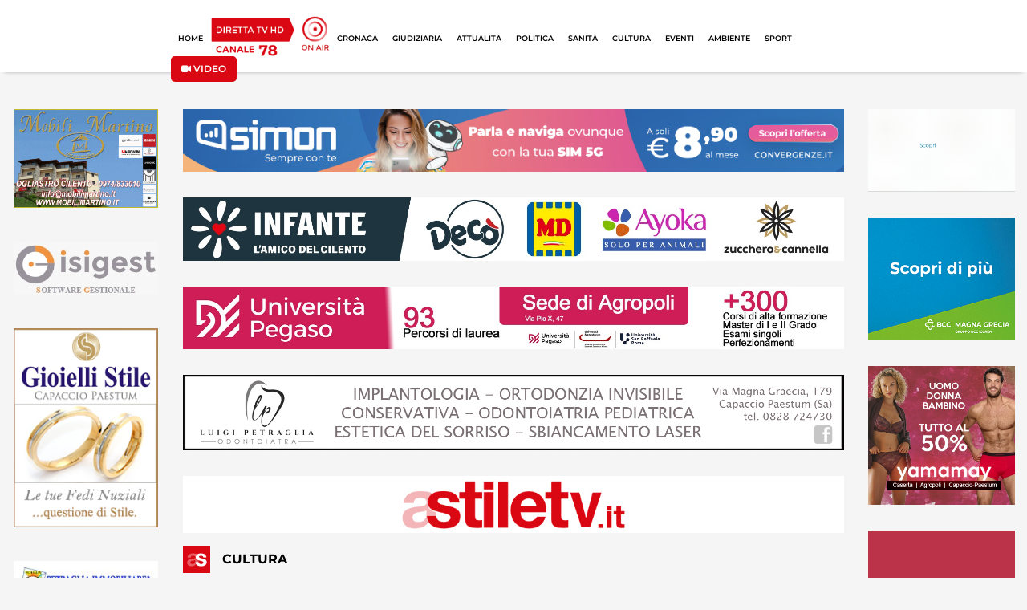

--- FILE ---
content_type: text/html; charset=utf-8
request_url: https://www.stiletv.it/news/88103/salerno-presentazione-romanzo-nunziatella-presso-la-pinacoteca-provinciale?page=135
body_size: 123803
content:
<!DOCTYPE html>
<html>
<head>
	<meta name="csrf-param" content="authenticity_token" />
<meta name="csrf-token" content="fS7W+fJiXQB5W0AwD2pd2HyaBk9DQPBIf7mUxyRTcBsnqlVtBqHmik0a7ioo/MqpwAG9DGMQgqU/pC1zQa/ozQ==" />

	  <script>
    function ga(param1 , param2 ,param3, param4, param5)
    {
      
    }
  </script>


	<meta property="fb:app_id" content="148034059090241" />
	<title>Salerno, presentazione romanzo &#39;Nunziatella&#39; presso la Pinacoteca provinciale - StileTV.it</title>
<meta name="description" content="SALERNO. Domani venerdì 24 marzo alle ore 18:00, presso la Pinacoteca Provinciale di Salerno viene presentato il romanzo Nunziatella che segna l’esordio" />
<meta name="keywords" content="salerno, presentazione, romanzo, nunziatella, presso, pinacoteca, provinciale" />
<meta property="og:type" content="article" />
<meta property="og:title" content="Salerno, presentazione romanzo &#39;Nunziatella&#39; presso la Pinacoteca provinciale" />
<meta property="og:site_name" content="StileTV" />
<meta property="og:url" content="https://www.stiletv.it/index.php/news/88103" />
<meta property="og:image" content="https://backend.stiletv.it/images/stories/news/Salerno/StorieNunziatella.png" />
<meta property="og:description" content="SALERNO. Domani venerdì 24 marzo alle ore 18:00, presso la Pinacoteca Provinciale di Salerno viene presentato il romanzo Nunziatella che segna l’esordio letterario di Francesco Paolo D’Amato, giovane e apprezzato editore del panorama campano e l’inizio rassegna culturale Storie in Provincia, promossa dalla Provincia di Salerno, in collaborazione con numerose associazioni e istituzioni culturali salernitane (Parco Sichelgaita, Hortus Magnus,Assostampa Salerno, 50 &amp; piú, Contaminazioni). Insieme all’autore sarà presente il Consigliere provinciale delegato a turismo e promozione Pasquale Sorrentino (Vicesindaco di San Giovanni a Piro) per un saluto istituzionale, e Claudia Izzo, Presidente di Contaminazioni che conduce il dibattito. È inoltre previsto un reading con Clara Mattia Cuoco e Andrea Avagliano. Prima dell&#39;evento si terrà una visita guidata in Pinacoteca.

 IL ROMANZO

Nunziatella scorre su un doppio binario temporale, che alterna le memorie di un padre alle esperienze attuali del figlio, mentre un sottofondo musicale e una brezza di vento accompagnano il lettore a sciogliere gli intrecci di una delicata storia d’amore. La vecchia casa di famiglia, immersa tra i profumati limoneti della bellissima Costa d’Amalfi – come le sue donne, cresciute ad acqua salata e fette di limone – racconta l’intrigante vicenda di Andrea, ufficiale medico, formatosi – come suo padre – alla gloriosa scuola militare Nunziatella di Napoli. Tornando al paese, Andrea ritrova sé stesso e i pezzi mancanti del suo passato. Merito anche di Margherita, misteriosa giovane che incontra, priva di sensi, sul sentiero che porta alla sua vecchia casa. Ma soprattutto di due diari: uno che ripercorre la vita del padre Bartolomeo, dalla scelta di diventare un militare fino al matrimonio con la dolce fioraia Nunziatella; e l’altro, ben nascosto e più enigmatico, di suor Andreina, la religiosa che lo aveva allevato fin da piccolo.

LA RASSEGNA

Storie in Provincia è un’occasione per coniugare esperienze culturali e valorizzazione dei siti museali provinciali indirizzata a turisti, studenti e cittadini che desiderano riscoprire le ragioni più profonde della nostra esperienza di salernitani nel mezzogiorno d’Europa. L’iniziativa si pone lo scopo di stimolare un fecondo processo di identità territoriale e di amore per la propria terra, per collocarsi nel novero delle iniziative nazionali che riconoscono nella cultura e nella storia una possibilità di progresso civile e di turismo di qualità. Il Direttore Artistico di “Storie in Provincia” è Franco Maldonato, avvocato penalista e scrittore (Direttore del Polo Museale del Comune di San Giovanni a Piro). Ha pubblicato, tra gli altri, il romanzo storico Teste Mozze (Premio Internazionale Francesco Saverio Nitti, 2017), Gioacchino Murat - Re di Napoli (insieme allo storico Alfonso Conte), La rivolta di Sapri, con presentazione di Giovanni Spadolini e prefazione di Paolo Macry. Ha scritto per i quotidiani Roma e la Voce repubblicana nonché per i settimanali Gazzetta di Salerno, La voce della Campania, Verderame e Per. Coordinatrice organizzativa delle iniziative sarà Clotilde Baccari Cioffi, Presidente dell’Ass. Parco Storico Sichelgaita e Ass. Hortus Magnus." />
<meta property="og:locale" content="it_IT" />

	<link rel="stylesheet" media="all" href="/assets/application-90d3c02bf42ada53aa9c194fc4eb1846160ed2a55b7e9826a6b5651ccb701c4a.css" data-turbolinks-track="reload" />
	<script src="/assets/application-6397742a6333d12cfd24affa9c8f26f8f82f4bdb84ed3aa92368a45f8a98a9c4.js" data-turbolinks-track="reload"></script>

	<link rel="shortcut icon" type="image/x-icon" href="/assets/favicon-00ee02002ec1049423b66524150ea89870e45c6e31c5ec5c4c34591dec770bea.ico" />

	<link rel="canonical" href="https://www.stiletv.it/news/88103/salerno-presentazione-romanzo-nunziatella-presso-la-pinacoteca-provinciale?page=135" />

	
	<link href="https://fonts.googleapis.com/css?family=Merriweather:400,400i,700,700i,900,900i" rel="stylesheet">
	
	<!-- <link href="https://fonts.googleapis.com/css?family=Noto+Serif:400,400i,700,700i" rel="stylesheet"> -->

	<!-- <link href="https://fonts.googleapis.com/css?family=Asul:400,700" rel="stylesheet"> -->

	<link href="https://fonts.googleapis.com/icon?family=Material+Icons" rel="stylesheet">

	<meta name="viewport" content="width=device-width, initial-scale=1, maximum-scale=1, user-scalable=no">

	
	<link rel="stylesheet" href="https://use.fontawesome.com/releases/v5.0.9/css/all.css" integrity="sha384-5SOiIsAziJl6AWe0HWRKTXlfcSHKmYV4RBF18PPJ173Kzn7jzMyFuTtk8JA7QQG1" crossorigin="anonymous">
	<script src="https://use.fontawesome.com/effd5b743f.js"></script>

	<script async src="https://pagead2.googlesyndication.com/pagead/js/adsbygoogle.js?client=ca-pub-9830773325298906" crossorigin="anonymous"></script>
	
	

<!-- <link type="text/css" rel="stylesheet" href="https://cdn.jsdelivr.net/jquery.jssocials/1.4.0/jssocials-theme-flat.css" /> -->
<!-- <link type="text/css" rel="stylesheet" href="https://cdn.jsdelivr.net/jquery.jssocials/1.4.0/jssocials-theme-classic.css" /> -->
<!-- <link type="text/css" rel="stylesheet" href="https://cdn.jsdelivr.net/jquery.jssocials/1.4.0/jssocials-theme-plain.css" /> -->

	
<script src="https://use.fontawesome.com/effd5b743f.js"></script>
<script type="text/javascript" src="https://cdn.jsdelivr.net/jquery.jssocials/1.4.0/jssocials.min.js"></script>


	
	
</head>



<body>
	<!--<script type="text/javascript" src="https://ads.vidoomy.com/stiletv_17551.js" async></script>-->
	<div id="page-wrap">
		<script type="text/javascript">
			$(document).ready(function(){
				StileApp.sidebar.init();
				StileApp.initDevice();
			});
		</script>


		<!-- render 'layouts/header' -->
		<script type="text/javascript">
	$(window).ready(function(){
		StileApp.header.init('/news/88103/salerno-presentazione-romanzo-nunziatella-presso-la-pinacoteca-provinciale?page=135');
	});

    
</script>

<div id="header_new">
    <div class="desktop-part">
        <div class="container-fluid" id="new_navbar">
            <div class="row">
                <div class="col-lg-2 col-md-2"></div>
                <div class="col-lg-8 col-md-8">
                    <div class="row">
                        <div class="col-lg-12 col-md-12 text-center">
                            <div class="row d-flex align-items-center">
                                <div class="">
                                    <a class="link-navbar" id="link-nav-home" href="/"> HOME </a>
                                </div>
                                <div class="">    
                                    <a class="" href="/diretta">
                                        <img class="img-header " src="/assets/shared/icon/icona-header-78-c16b9eef62032ca285125f9a8fec16a3e0358681c2ca7292ee420ba2d10fcf78.png" alt="Icona header 78" />
</a>                                </div>
                                <div class="">
                                    <a class="link-navbar" id="link-nav-cronaca" href="/cronaca"> CRONACA </a>
                                </div>
                                <div class="">
                                    <a class="link-navbar" id="link-nav-giudiziaria" href="/giudiziaria"> GIUDIZIARIA </a>
                                </div>
                                <div class="">
                                    <a class="link-navbar" id="link-nav-attualita" href="/attualita"> ATTUALIT&Agrave; </a>
                                </div>
                                <div class="">
                                    <a class="link-navbar " id="link-nav-politica" href="/politica"> POLITICA </a>
                                </div>
                                <div class="">
                                    <a class="link-navbar " id="link-nav-sanita" href="/sanita"> SANIT&Agrave; </a>
                                </div>
                                <div class="">
                                    <a class="link-navbar " id="link-nav-cultura" href="/cultura"> CULTURA </a>
                                </div>
                                <div class="">
                                    <a class="link-navbar " id="link-nav-economia" href="/eventi"> EVENTI </a>
                                </div>
                                <div class="">
                                    <a class="link-navbar" id="link-nav-ambiente" href="/ambiente"> AMBIENTE </a>
                                </div>
                                <div class="">
                                    <a class="link-navbar " id="link-nav-sport" href="/sport"> SPORT </a>
                                </div>
                                <!--<div class="">
                                    <a class="link-navbar " id="link-nav-rubriche" href="/rubriche"> RUBRICHE </a>
                                </div>-->
                                <a class="btn btn-top-search" href="/ondemand">
                                    <i class="fa fa-video"></i> VIDEO
</a>
                            </div>
                        </div>
                    </div>
                </div>
            </div>
        </div>
    </div>
    <div class="mobile-part">
        <div class="container-fluid" id="new_header_mobile">
            <div class="row" id="div-header-app">
                <div class="col-12">
                    <div class="row d-flex align-items-center">
                        <div class="col-8">
                            <div class="row d-flex align-items-center">
                                <div class="col-5 col-sm-2 d-flex align-items-center">
                                    <a href="javascript:void(0)" onclick="StileApp.header.CloseHeaderApp()"><i  class="fa fa-times"></i></a>
                                    <img class="img ml-2" src="/assets/shared/icon/App_Icon_Stile78-06e9b901a1b4bc790607e217c8802ed1cfc011370ac8784e69287ac974e7ee18.png" alt="App icon stile78" />
                                </div>
                                <div class="col-7 col-sm-7">
                                    <div class="title">Stile TV HD</div>
                                    <div class="canale">Canale 78</div>
                                </div>
                            </div>
                        </div>
                        <div class="col-4 col-sm-4">
                            <div class="row">
                                <div class="col-12 col-sm-12 text-center">
                                    <a href="javascript:void(0)" id="link-mobile-store" target="_blank" class="btn btn-ottieni">OTTIENI</a>
                                </div>
                            </div>
                        </div>
                    </div>
                </div>
            </div>
            <div class="row" id="header_mobile_menu">
                <div class="col-12">
                    <div class="row d-flex align-items-center">
                        <div class="col-6 d-flex align-items-center">
                            <div class="menu-btn-container">
                                <a class="fa fa-bars" href="#mobile-menu"></a>
                            </div>
                            <a href="/">
                                <img class="img-logo-mobile" src="/assets/shared/icon/LOGO_StileTV-7a86c82381eec6892e2994b21ceb608c5135d99217ba3f4c7d6fd7846cb62a41.svg" alt="Logo stiletv" />
</a>                        </div>
                        
                        <div class="col-6 text-right">
                            <a href="/diretta">
                                <img class="img-diretta-mobile" src="/assets/shared/icon/ICONA_Diretta_TV_CANALE_78-b794bfe6b84249c5506ac6b409209390728a3399ac32ca80611a8432cd995e13.png" alt="Icona diretta tv canale 78" />
</a>                        </div>
                    </div>
                </div>
            </div>
            <div class="row" id="header_mobile_slider">
                <div class="col-12">
                     <div class="newsticker-mobile">
                                    
                            <div class="">
                                <a class="not-transform" href="http://stiletv.it//index.php/news/114974">
                                    <div class="row">
                                        <div class="col-12 d-flex align-items-center">
                                            <div class="category-news-ticker">Politica</div>
                                            <img class="icona-clock" src="/assets/shared/icon/ICONA_orologio_bianca-a923626dd80be31d2c22cf224a2e0be5b2dacecee49d006b16a73bd5c577799a.svg" alt="Icona orologio bianca" />
                                            <div class="time-news-ticker">13:47</div>
                                            <div class="titolo-news-ticker">Capaccio Paestum, offese in Commissione. Farro: &quot;Ricostruzioni fantasiose, mi scuso a prescindere&quot;</div>
                                        </div>
                                    </div>
                                    <div class="row">
                                        <div class="col-12 d-flex align-items-center">
                                            <div class="testo-news-ticker">CAPACCIO PAESTUM. Presunte offese alle donne in Commissione a...</div>
                                        </div>
                                    </div>
</a>                            </div>
                            <div class="">
                                <a class="not-transform" href="http://stiletv.it//index.php/news/114971">
                                    <div class="row">
                                        <div class="col-12 d-flex align-items-center">
                                            <div class="category-news-ticker">Cronaca</div>
                                            <img class="icona-clock" src="/assets/shared/icon/ICONA_orologio_bianca-a923626dd80be31d2c22cf224a2e0be5b2dacecee49d006b16a73bd5c577799a.svg" alt="Icona orologio bianca" />
                                            <div class="time-news-ticker">12:26</div>
                                            <div class="titolo-news-ticker">Caserta, rapinarono una banca: estradati quattro bosniaci</div>
                                        </div>
                                    </div>
                                    <div class="row">
                                        <div class="col-12 d-flex align-items-center">
                                            <div class="testo-news-ticker">CASERTA. Sono rientrati ieri in Italia con un volo speciale d...</div>
                                        </div>
                                    </div>
</a>                            </div>
                            <div class="">
                                <a class="not-transform" href="http://stiletv.it//index.php/news/114970">
                                    <div class="row">
                                        <div class="col-12 d-flex align-items-center">
                                            <div class="category-news-ticker">Attualità</div>
                                            <img class="icona-clock" src="/assets/shared/icon/ICONA_orologio_bianca-a923626dd80be31d2c22cf224a2e0be5b2dacecee49d006b16a73bd5c577799a.svg" alt="Icona orologio bianca" />
                                            <div class="time-news-ticker">12:17</div>
                                            <div class="titolo-news-ticker">Capaccio Paestum, sicurezza urbana: Daspo anche per un indiano ubriaco</div>
                                        </div>
                                    </div>
                                    <div class="row">
                                        <div class="col-12 d-flex align-items-center">
                                            <div class="testo-news-ticker">CAPACCIO PAESTUM. Continua l&#39;attività della Polizia Municipal...</div>
                                        </div>
                                    </div>
</a>                            </div>
                            <div class="">
                                <a class="not-transform" href="http://stiletv.it//index.php/news/114961">
                                    <div class="row">
                                        <div class="col-12 d-flex align-items-center">
                                            <div class="category-news-ticker">Cronaca</div>
                                            <img class="icona-clock" src="/assets/shared/icon/ICONA_orologio_bianca-a923626dd80be31d2c22cf224a2e0be5b2dacecee49d006b16a73bd5c577799a.svg" alt="Icona orologio bianca" />
                                            <div class="time-news-ticker">09:48</div>
                                            <div class="titolo-news-ticker">Napoli, rider guidano sui marciapiedi e contromano: le sanzioni</div>
                                        </div>
                                    </div>
                                    <div class="row">
                                        <div class="col-12 d-flex align-items-center">
                                            <div class="testo-news-ticker">NAPOLI. Spregiudicati, girano contromano, invadono i marciapi...</div>
                                        </div>
                                    </div>
</a>                            </div>
                        
                    </div>
                </div>
            </div>
        </div>
    </div>
    
</div>

		




<script>
    var has_video = '0';
    var page = '135';
    var player = null;

    $(window).ready(function(){
		StileApp.init_articolo('135');
		
       if(has_video == 1)
       {

            var src_video = '';
            var type_video = "video/mp4";

            if(src_video.indexOf('.m3u8') > 0)
            {
                type_video =  "application/x-mpegurl";
                live_video = false;
            }

            player = flowplayer('#news-video', {
                live: false,  // set if it's a livestream
                //ratio: 9/16,
                adaptiveRatio:true,
                fullscreen: true,
                native_fullscreen: true,
                autoplay: false,
                share: false, //settato a true permette di condividere
                poster: "",
                clip: {
                    sources: [
                        //path to the HLS m3u8
                        { type: type_video, src: src_video}
                    ]
                }
            });
            player.on("ready", function() {
                hideLogoPlayer();
            });
            player.on("error", function() {
                hideLogoPlayer();
            });

            let div_player = document.getElementById('news-video');

            div_player.onclick = function() {
                hideLogoPlayer();
            }

            if(page != '0')
            {
                scrollOnPAgination()
            }
        }
	});

    function hideLogoPlayer()
	{
		var els = document.getElementsByTagName("a");
        if (els) {
            setTimeout(() => {
                for (var i = 0, l = els.length; i < l; i++) {
                    let el = els[i];
                    if (el.href === 'https://flowplayer.com/hello/?from=player') {
                        el.style.display = 'none';
                    }
                }
            }, 50);
        }
	}

</script>


<div id="articolo-list-section">
    <div class="container-fluid">
        <div class="news-top-banner">
            
        </div>
    </div>
    <div class="container-fluid">
        <div class="row">
            <div class="col-lg-2 d-none d-lg-block">
                    <div class="row form-group pt-3 " >
                        <div class="col-lg-12 text-center">
                            <a class="top-banner" target="_blank" onclick="ga(&#39;send&#39;,&#39;event&#39;,&#39;banner pubblicitario&#39;,&#39;click&#39;,&#39;MobiliMartino&#39;)" href="http://www.mobilimartino.it/">
                                <img class="img-banner " src="https://backend.stiletv.it/banner/banner-mobili-martino-2-2022-20230304141216.gif" alt="Banner mobili martino 2 2022 20230304141216" />
</a>                        </div>
                    </div>
                    <div class="row form-group pt-3 " >
                        <div class="col-lg-12 text-center">
                            <a class="top-banner" target="_blank" onclick="ga(&#39;send&#39;,&#39;event&#39;,&#39;banner pubblicitario&#39;,&#39;click&#39;,&#39;Isigest&#39;)" href="https://www.isigest.net/">
                                <img class="img-banner " src="https://backend.stiletv.it/banner/e944ab6e-5018-470c-90dc-7ad3a064de1c-20230306171501.jpg" alt="E944ab6e 5018 470c 90dc 7ad3a064de1c 20230306171501" />
</a>                        </div>
                    </div>
                    <div class="row form-group pt-3 " >
                        <div class="col-lg-12 text-center">
                            <a class="top-banner" target="_blank" onclick="ga(&#39;send&#39;,&#39;event&#39;,&#39;banner pubblicitario&#39;,&#39;click&#39;,&#39;Gioielli Stile&#39;)" href="https://www.facebook.com/gioiellistile">
                                <img class="img-banner " src="https://backend.stiletv.it/banner/gioiellistile-20230306171653.png" alt="Gioiellistile 20230306171653" />
</a>                        </div>
                    </div>
                    <div class="row form-group pt-3 " >
                        <div class="col-lg-12 text-center">
                            <a class="top-banner" target="_blank" onclick="ga(&#39;send&#39;,&#39;event&#39;,&#39;banner pubblicitario&#39;,&#39;click&#39;,&#39;Immobiliare Petraglia&#39;)" href="https://www.petragliaimmobiliare.com/">
                                <img class="img-banner " src="https://backend.stiletv.it/banner/thumbnail-biglietti-da-visita-petraglia-11-20230306171756.jpg" alt="Thumbnail biglietti da visita petraglia 11 20230306171756" />
</a>                        </div>
                    </div>
                    <div class="row form-group pt-3 " >
                        <div class="col-lg-12 text-center">
                            <a class="top-banner" target="_blank" onclick="ga(&#39;send&#39;,&#39;event&#39;,&#39;banner pubblicitario&#39;,&#39;click&#39;,&#39;Hotel San Michele&#39;)" href="https://www.sanmicheleanziani.it/">
                                <img class="img-banner " src="https://backend.stiletv.it/banner/cubo-san-michele-20240309110902.gif" alt="Cubo san michele 20240309110902" />
</a>                        </div>
                    </div>
                    <div class="row form-group pt-3 " >
                        <div class="col-lg-12 text-center">
                            <a class="top-banner" target="_blank" onclick="ga(&#39;send&#39;,&#39;event&#39;,&#39;banner pubblicitario&#39;,&#39;click&#39;,&#39;LaFormica&#39;)" href="https://www.laformicaedile.it/">
                                <img class="img-banner " src="https://backend.stiletv.it/banner/laformicaedile-24-20241121160850.jpg" alt="Laformicaedile 24 20241121160850" />
</a>                        </div>
                    </div>
                    <div class="row form-group pt-3 " >
                        <div class="col-lg-12 text-center">
                            <a class="top-banner" target="_blank" onclick="ga(&#39;send&#39;,&#39;event&#39;,&#39;banner pubblicitario&#39;,&#39;click&#39;,&#39;Focus Point&#39;)" href="https://www.instagram.com/otticafocuspoint/">
                                <img class="img-banner " src="https://backend.stiletv.it/banner/focuspointlogo-20250121185515.jpg" alt="Focuspointlogo 20250121185515" />
</a>                        </div>
                    </div>
                    <div class="row form-group pt-3 " >
                        <div class="col-lg-12 text-center">
                            <a class="top-banner" target="_blank" onclick="ga(&#39;send&#39;,&#39;event&#39;,&#39;banner pubblicitario&#39;,&#39;click&#39;,&#39;LaboratorioAnalisiInglese&#39;)" href="https://www.labinglese.it/">
                                <img class="img-banner " src="https://backend.stiletv.it/banner/labanalisiinglese-25-20250307164619.jpg" alt="Labanalisiinglese 25 20250307164619" />
</a>                        </div>
                    </div>
                    <div class="row form-group pt-3 " >
                        <div class="col-lg-12 text-center">
                            <a class="top-banner" target="_blank" onclick="ga(&#39;send&#39;,&#39;event&#39;,&#39;banner pubblicitario&#39;,&#39;click&#39;,&#39;SanLuca&#39;)" href="https://sanlucahotel.it/">
                                <img class="img-banner " src="https://backend.stiletv.it/banner/sanluca-20251219140707.jpg" alt="Sanluca 20251219140707" />
</a>                        </div>
                    </div>
                    <div class="row form-group pt-3 " >
                        <div class="col-lg-12 text-center">
                            <a class="top-banner" target="_blank" onclick="ga(&#39;send&#39;,&#39;event&#39;,&#39;banner pubblicitario&#39;,&#39;click&#39;,&#39;SanPIo&#39;)" href="https://sanpiomedicalcenter.com/">
                                <img class="img-banner " src="https://backend.stiletv.it/banner/sanpio-20251219140824.jpg" alt="Sanpio 20251219140824" />
</a>                        </div>
                    </div>
                    <div class="row form-group pt-3 " >
                        <div class="col-lg-12 text-center">
                            <a class="top-banner" target="_blank" onclick="ga(&#39;send&#39;,&#39;event&#39;,&#39;banner pubblicitario&#39;,&#39;click&#39;,&#39;Yamamay&#39;)" href="https://www.facebook.com/profile.php?id=61569119654182">
                                <img class="img-banner " src="https://backend.stiletv.it/banner/banner-quadrato-sito-2-20260112133135.png" alt="Banner quadrato sito 2 20260112133135" />
</a>                        </div>
                    </div>
                    <div class="row form-group pt-3 " >
                        <div class="col-lg-12 text-center">
                            <a class="top-banner" target="_blank" onclick="ga(&#39;send&#39;,&#39;event&#39;,&#39;banner pubblicitario&#39;,&#39;click&#39;,&#39;Lo Sparviero&#39;)" href="https://www.instagram.com/sparviero.castellabate/?igsh=MXJzdXNzZHZ5Y3dnaQ%3D%3D#">
                                <img class="img-banner " src="https://backend.stiletv.it/banner/losparviero-web-ott25-20251013105526.jpg" alt="Losparviero web ott25 20251013105526" />
</a>                        </div>
                    </div>
                    <div class="row form-group pt-3 " >
                        <div class="col-lg-12 text-center">
                            <a class="top-banner" target="_blank" onclick="ga(&#39;send&#39;,&#39;event&#39;,&#39;banner pubblicitario&#39;,&#39;click&#39;,&#39;Fabula&#39;)" href="https://www.facebook.com/latteriafabula">
                                <img class="img-banner " src="https://backend.stiletv.it/banner/fabula2025-20251031111608.jpg" alt="Fabula2025 20251031111608" />
</a>                        </div>
                    </div>
            </div>
            <div class="col-lg-8 col-md-12 col-12">
                <div class="row d-block">
                    <div class="col-lg-12">
                            
                            <div class="row form-group pt-3 ">
                                <div class="col-lg-12 text-center">
                                    <a class="top-banner" target="_blank" onclick="ga(&#39;send&#39;,&#39;event&#39;,&#39;banner pubblicitario&#39;,&#39;click&#39;,&#39;Convergenze&#39;)" href="https://convergenze.it/it/servizi/telefonia/simon">
                                        <img class="img-fluid " src="https://backend.stiletv.it/banner/stile-tv-banner-simon-20260105131412.png" alt="Stile tv banner simon 20260105131412" />
</a>                                </div>
                            </div>
                           
                            
                            <div class="row form-group pt-3 ">
                                <div class="col-lg-12 text-center">
                                    <a class="top-banner" target="_blank" onclick="ga(&#39;send&#39;,&#39;event&#39;,&#39;banner pubblicitario&#39;,&#39;click&#39;,&#39;GruppoInfante&#39;)" href="https://gruppoinfante.com/app">
                                        <img class="img-fluid " src="https://backend.stiletv.it/banner/gruppoinfatebannernov24-20241118175454.jpg" alt="Gruppoinfatebannernov24 20241118175454" />
</a>                                </div>
                            </div>
                           
                            
                            <div class="row form-group pt-3 ">
                                <div class="col-lg-12 text-center">
                                    <a class="top-banner" target="_blank" onclick="ga(&#39;send&#39;,&#39;event&#39;,&#39;banner pubblicitario&#39;,&#39;click&#39;,&#39;Unipegaso&#39;)" href="https://unipegasoecplusm.it/">
                                        <img class="img-fluid " src="https://backend.stiletv.it/banner/unipegasolug25-20250729154406.jpg" alt="Unipegasolug25 20250729154406" />
</a>                                </div>
                            </div>
                           
                            
                            <div class="row form-group pt-3 ">
                                <div class="col-lg-12 text-center">
                                    <a class="top-banner" target="_blank" onclick="ga(&#39;send&#39;,&#39;event&#39;,&#39;banner pubblicitario&#39;,&#39;click&#39;,&#39;Petraglia Luigi&#39;)" href="https://www.facebook.com/studiodentisticopetraglia">
                                        <img class="img-fluid " src="https://backend.stiletv.it/banner/bannerpetraglialuigi-1-20230302083026.png" alt="Bannerpetraglialuigi 1 20230302083026" />
</a>                                </div>
                            </div>
                           
                            
                            <div class="row form-group pt-3 ">
                                <div class="col-lg-12 text-center">
                                    <a class="top-banner" target="_blank" onclick="ga(&#39;send&#39;,&#39;event&#39;,&#39;banner pubblicitario&#39;,&#39;click&#39;,&#39;StileTV&#39;)" href="https://www.stiletv.it/">
                                        <img class="img-fluid " src="https://backend.stiletv.it/banner/stiletv-top-20240408165859.jpg" alt="Stiletv top 20240408165859" />
</a>                                </div>
                            </div>
                           
                    </div>
                </div>
                <div class="row">
                    <div class="col-lg-12 col-md-12 col-12 d-flex align-items-center">
                        <img class="icon-logo d-none d-lg-block" src="/assets/shared/icon/ICONA_pagina articolo_cartegoria-fa51c191e713c126d8afd8fbed6dd2e7268b5f037cac200b4094dade074087b5.svg" alt="Icona pagina articolo cartegoria" />
                    
                        <div class="category">
                                Cultura
                        </div>
                    </div>
                </div>
                <div class="row pt-3">
                    <div class="col-lg-8 col-md-12 col-12">
                        <div class="border-top-articolo">
                            <div class="row pt-3 d-none d-lg-block">
                                <div class="col-lg-12 col-md-12 col-12 d-flex">
                                    <div class="contesto">
                                            24 MARZO
                                        
                                    </div>
                                </div>
                            </div>
                            <div class="row d-block d-lg-none">
                                <div class="col-lg-12 col-md-12 col-12 d-flex">
                                    <div class="contesto">
                                            24 MARZO
                                    </div>
                                </div>
                            </div>
                            <div class="row pt-2">
                                <div class="col-12">
                                    <div class="title">

                                            Salerno, presentazione romanzo &#39;Nunziatella&#39; presso la Pinacoteca provinciale
                                    </div>
                                </div>
                            </div>
                            <div class="row d-flex align-items-center pt-3">
                                <div class="col-8 d-flex align-items-center ">
                                    <div class="text-author pr-2">
                                            Comunicato Stampa
                                    </div>
                                    <div class="text-date ml-2">
                                            23 marzo 2023 
                                            13:52 
                                    </div>
                                </div>
                                <div class="col-4 d-flex align-items-center justify-content-end">
                                    <img class="icon-eye " src="/assets/shared/icon/eye-72ad0d2f496764a11b66d720a39ae30a86da4685c6fd51dd9dacef72005d159c.svg" alt="Eye" />
                                        <div class="text-count">&nbsp;&nbsp;8208</div>
                                </div>
                            </div>
                            <div class="row mt-2">
                                <div class="col-12">
                                    <div class="img-container" >
                                                <img src="https://backend.stiletv.it/images/stories/news/Salerno/StorieNunziatella.png">
                                    </div>
                                </div>
                            </div>
                            <div class="row mt-3">
                                <div class="col-lg-12 col-md-12 col-12">
                                    <div class="text-articolo">
                                            <p>SALERNO. Domani venerd&igrave; 24 marzo alle ore 18:00, presso la Pinacoteca Provinciale di Salerno viene presentato il romanzo Nunziatella che segna l&rsquo;esordio letterario di Francesco Paolo D&rsquo;Amato, giovane e apprezzato editore del panorama campano e l&rsquo;inizio rassegna culturale Storie in Provincia, promossa dalla Provincia di Salerno, in collaborazione con numerose associazioni e istituzioni culturali salernitane (Parco Sichelgaita, Hortus Magnus,Assostampa Salerno, 50 &amp; pi&uacute;, Contaminazioni). Insieme all&rsquo;autore sar&agrave; presente il Consigliere provinciale delegato a turismo e promozione Pasquale Sorrentino (Vicesindaco di San Giovanni a Piro) per un saluto istituzionale, e Claudia Izzo, Presidente di Contaminazioni che conduce il dibattito. &Egrave; inoltre previsto un reading con Clara Mattia Cuoco e Andrea Avagliano. Prima dell'evento si terr&agrave; una visita guidata in Pinacoteca.</p>
<p><strong>&nbsp;IL ROMANZO</strong></p>
<p>Nunziatella scorre su un doppio binario temporale, che alterna le memorie di un padre alle esperienze attuali del figlio, mentre un sottofondo musicale e una brezza di vento accompagnano il lettore a sciogliere gli intrecci di una delicata storia d&rsquo;amore. La vecchia casa di famiglia, immersa tra i profumati limoneti della bellissima Costa d&rsquo;Amalfi &ndash; come le sue donne, cresciute ad acqua salata e fette di limone &ndash; racconta l&rsquo;intrigante vicenda di Andrea, ufficiale medico, formatosi &ndash; come suo padre &ndash; alla gloriosa scuola militare Nunziatella di Napoli. Tornando al paese, Andrea ritrova s&eacute; stesso e i pezzi mancanti del suo passato. Merito anche di Margherita, misteriosa giovane che incontra, priva di sensi, sul sentiero che porta alla sua vecchia casa. Ma soprattutto di due diari: uno che ripercorre la vita del padre Bartolomeo, dalla scelta di diventare un militare fino al matrimonio con la dolce fioraia Nunziatella; e l&rsquo;altro, ben nascosto e pi&ugrave; enigmatico, di suor Andreina, la religiosa che lo aveva allevato fin da piccolo.</p>
<p><strong>LA RASSEGNA</strong></p>
<p>Storie in Provincia &egrave; un&rsquo;occasione per coniugare esperienze culturali e valorizzazione dei siti museali provinciali indirizzata a turisti, studenti e cittadini che desiderano riscoprire le ragioni pi&ugrave; profonde della nostra esperienza di salernitani nel mezzogiorno d&rsquo;Europa. L&rsquo;iniziativa si pone lo scopo di stimolare un fecondo processo di identit&agrave; territoriale e di amore per la propria terra, per collocarsi nel novero delle iniziative nazionali che riconoscono nella cultura e nella storia una possibilit&agrave; di progresso civile e di turismo di qualit&agrave;. Il Direttore Artistico di &ldquo;Storie in Provincia&rdquo; &egrave; Franco Maldonato, avvocato penalista e scrittore (Direttore del Polo Museale del Comune di San Giovanni a Piro). Ha pubblicato, tra gli altri, il romanzo storico Teste Mozze (Premio Internazionale Francesco Saverio Nitti, 2017), Gioacchino Murat - Re di Napoli (insieme allo storico Alfonso Conte), La rivolta di Sapri, con presentazione di Giovanni Spadolini e prefazione di Paolo Macry. Ha scritto per i quotidiani Roma e la Voce repubblicana nonch&eacute; per i settimanali Gazzetta di Salerno, La voce della Campania, Verderame e Per. Coordinatrice organizzativa delle iniziative sar&agrave; Clotilde Baccari Cioffi, Presidente dell&rsquo;Ass. Parco Storico Sichelgaita e Ass. Hortus Magnus.</p>
                                    </div>
                                </div>
                            </div>
                            <hr>
                            <div class="row">
                                    <div class="col-12 d-flex justify-content-end">
                                        <a target="_blank" href="https://www.facebook.com/sharer/sharer.php?u=http://stiletv.it/news/88103/salerno-presentazione-romanzo-nunziatella-presso-la-pinacoteca-provinciale" class="share-link-img"><img src="/assets/shared/icon/Facebook-f867ac0c9a92292f010765ea8de9130f6f6edfeb96a8297a4dda83180c9ce4d4.svg" alt="Facebook" /></a>
                                        <a target="_blank" href="https://www.instagram.com/stiletv/?hl=it" class="share-link-img"><img src="/assets/shared/icon/Instagram-43f272878a0cbbc8cf970b8e0b570ef4a44591d554ccccb45631b4543df826e6.svg" alt="Instagram" /></a>
                                        <a target="_blank" href="https://twitter.com/share?url=http://stiletv.it/news/88103/salerno-presentazione-romanzo-nunziatella-presso-la-pinacoteca-provinciale" class="share-link-img"><img src="/assets/shared/icon/logoX-1b183e0040a6c39b52093791fd82c6027ae8b2b9f8e6dfe289af35dbae8e2f71.svg" alt="Logox" /></a>
                                        <a target="_blank" href="https://www.tiktok.com/@stiletvhd" class="share-link-img"><img src="/assets/shared/icon/TikTok-335e29e1dcc486df2c536c64e0ebd732a32fa4dbdddced1174572b18a38723f2.svg" alt="Tiktok" /></a>
                                        <a target="_blank" href="https://www.youtube.com/@stiletvhd" class="share-link-img"><img src="/assets/shared/icon/Youtube-a725fddf8c15d9a2a265ba7b0d531dbf752bef5bcc6bb7b4612d18aa3534819f.svg" alt="Youtube" /></a>
                                        <a target="_blank" href="https://www.twitch.tv/stiletvhd" class="share-link-img"><img src="/assets/shared/icon/Twitch-b15781121c3416aeb8b16cb30aa41a0dca1c27965c91918332bdfc636bd0636a.svg" alt="Twitch" /></a>
                                        <a target="_blank" href="https://www.linkedin.com/shareArticle?mini=true&url=http://stiletv.it/news/88103/salerno-presentazione-romanzo-nunziatella-presso-la-pinacoteca-provinciale" class="share-link-img"><img src="/assets/shared/icon/Linkedin-404d6f442db83b876c90e82e1320e584101dec8be2636f986f84e36bee762a65.svg" alt="Linkedin" /></a>
                                        <a target="_blank" href="https://t.me/stiletv" class="share-link-img"><img src="/assets/shared/icon/Telegram-dc91b0b33a9fad1ff034b7c3510acb8954e530bef0d52d675da30ac3bf12ffc7.svg" alt="Telegram" /></a>        
                                    </div>
                               
                            </div>
                            <hr>
                        </div>
                        <div class="banner-bottom-articolo mt-2 mb-2 d-none d-lg-block">
                                <div class="row form-group pt-3 ">
                                    <div class="col-lg-12 text-center">
                                        <a class="top-banner" target="_blank" onclick="ga(&#39;send&#39;,&#39;event&#39;,&#39;banner pubblicitario&#39;,&#39;click&#39;,&#39;MobiliMartino&#39;)" href="http://www.mobilimartino.it/">
                                            <img class="img-fluid " src="https://backend.stiletv.it/banner/banner-mobili-martino-1bis-2022-20230304141111.gif" alt="Banner mobili martino 1bis 2022 20230304141111" />
</a>                                    </div>
                                </div>
                            
                                <div class="row form-group pt-3 ">
                                    <div class="col-lg-12 text-center">
                                        <a class="top-banner" target="_blank" onclick="ga(&#39;send&#39;,&#39;event&#39;,&#39;banner pubblicitario&#39;,&#39;click&#39;,&#39;Convergenze&#39;)" href="https://convergenze.it/it/servizi/telefonia/simon">
                                            <img class="img-fluid " src="https://backend.stiletv.it/banner/stile-tv-banner-simon-20260105131524.png" alt="Stile tv banner simon 20260105131524" />
</a>                                    </div>
                                </div>
                            
                                <div class="row form-group pt-3 ">
                                    <div class="col-lg-12 text-center">
                                        <a class="top-banner" target="_blank" onclick="ga(&#39;send&#39;,&#39;event&#39;,&#39;banner pubblicitario&#39;,&#39;click&#39;,&#39;Hotel San Michele&#39;)" href="https://www.sanmicheleanziani.it/">
                                            <img class="img-fluid " src="https://backend.stiletv.it/banner/banner-san-michele-ok-20240309110058.gif" alt="Banner san michele ok 20240309110058" />
</a>                                    </div>
                                </div>
                            
                                <div class="row form-group pt-3 ">
                                    <div class="col-lg-12 text-center">
                                        <a class="top-banner" target="_blank" onclick="ga(&#39;send&#39;,&#39;event&#39;,&#39;banner pubblicitario&#39;,&#39;click&#39;,&#39;GruppoInfante&#39;)" href="https://gruppoinfante.com/app">
                                            <img class="img-fluid " src="https://backend.stiletv.it/banner/gruppoinfatebannernov24-20241118190917.jpg" alt="Gruppoinfatebannernov24 20241118190917" />
</a>                                    </div>
                                </div>
                            
                        </div>
                        <div class="row d-block d-lg-none">
                            <div class="col-12 bckp-grey">
                                <div class="silder-banner-mobile-articolo">
                                        <div class="row pt-3">
                                            <div class="col-lg-12">
                                                <div class="row form-group">
                                                    <div class="col-lg-12 text-center">
                                                        <a class="top-banner" target="_blank" onclick="ga(&#39;send&#39;,&#39;event&#39;,&#39;banner pubblicitario&#39;,&#39;click&#39;,&#39;Infocom&#39;)" href="http://www.infocomsas.net/">
                                                        <img src="https://backend.stiletv.it/banner/logo-infocom-trasp-300-143-20230304084413.png" alt="Logo infocom trasp 300 143 20230304084413" />
</a>                                                    </div>
                                                </div>

                                            </div>
                                        </div>
                                        <div class="row pt-3">
                                            <div class="col-lg-12">
                                                <div class="row form-group">
                                                    <div class="col-lg-12 text-center">
                                                        <a class="top-banner" target="_blank" onclick="ga(&#39;send&#39;,&#39;event&#39;,&#39;banner pubblicitario&#39;,&#39;click&#39;,&#39;Gioielli Stile&#39;)" href="https://www.facebook.com/gioiellistile">
                                                        <img src="https://backend.stiletv.it/banner/gioiellistilebanner2023-20240309110624.png" alt="Gioiellistilebanner2023 20240309110624" />
</a>                                                    </div>
                                                </div>

                                            </div>
                                        </div>
                                        <div class="row pt-3">
                                            <div class="col-lg-12">
                                                <div class="row form-group">
                                                    <div class="col-lg-12 text-center">
                                                        <a class="top-banner" target="_blank" onclick="ga(&#39;send&#39;,&#39;event&#39;,&#39;banner pubblicitario&#39;,&#39;click&#39;,&#39;Gioielli Stile&#39;)" href="https://www.facebook.com/gioiellistile">
                                                        <img src="https://backend.stiletv.it/banner/gioiellistile-20231202103104.png" alt="Gioiellistile 20231202103104" />
</a>                                                    </div>
                                                </div>

                                            </div>
                                        </div>
                                        <div class="row pt-3">
                                            <div class="col-lg-12">
                                                <div class="row form-group">
                                                    <div class="col-lg-12 text-center">
                                                        <a class="top-banner" target="_blank" onclick="ga(&#39;send&#39;,&#39;event&#39;,&#39;banner pubblicitario&#39;,&#39;click&#39;,&#39;Convergenze&#39;)" href="https://convergenze.it/it/servizi/telefonia/simon">
                                                        <img src="https://backend.stiletv.it/banner/stile-tv-banner-simon-20260105130545.png" alt="Stile tv banner simon 20260105130545" />
</a>                                                    </div>
                                                </div>

                                            </div>
                                        </div>
                                        <div class="row pt-3">
                                            <div class="col-lg-12">
                                                <div class="row form-group">
                                                    <div class="col-lg-12 text-center">
                                                        <a class="top-banner" target="_blank" onclick="ga(&#39;send&#39;,&#39;event&#39;,&#39;banner pubblicitario&#39;,&#39;click&#39;,&#39;StileTV&#39;)" href="https://www.stiletv.it/ondemand">
                                                        <img src="https://backend.stiletv.it/banner/stiletvplay78ok-20240724091247.png" alt="Stiletvplay78ok 20240724091247" />
</a>                                                    </div>
                                                </div>

                                            </div>
                                        </div>
                                        <div class="row pt-3">
                                            <div class="col-lg-12">
                                                <div class="row form-group">
                                                    <div class="col-lg-12 text-center">
                                                        <a class="top-banner" target="_blank" onclick="ga(&#39;send&#39;,&#39;event&#39;,&#39;banner pubblicitario&#39;,&#39;click&#39;,&#39;StileTV&#39;)" href="javascript:void(0)">
                                                        <img src="https://backend.stiletv.it/banner/bannerstiletvsaavbn-20230616164731.jpg" alt="Bannerstiletvsaavbn 20230616164731" />
</a>                                                    </div>
                                                </div>

                                            </div>
                                        </div>
                                        <div class="row pt-3">
                                            <div class="col-lg-12">
                                                <div class="row form-group">
                                                    <div class="col-lg-12 text-center">
                                                        <a class="top-banner" target="_blank" onclick="ga(&#39;send&#39;,&#39;event&#39;,&#39;banner pubblicitario&#39;,&#39;click&#39;,&#39;MobiliMartino&#39;)" href="http://www.mobilimartino.it/">
                                                        <img src="https://backend.stiletv.it/banner/banner-mobili-martino-1bis-2022-20230304140657.gif" alt="Banner mobili martino 1bis 2022 20230304140657" />
</a>                                                    </div>
                                                </div>

                                            </div>
                                        </div>
                                        <div class="row pt-3">
                                            <div class="col-lg-12">
                                                <div class="row form-group">
                                                    <div class="col-lg-12 text-center">
                                                        <a class="top-banner" target="_blank" onclick="ga(&#39;send&#39;,&#39;event&#39;,&#39;banner pubblicitario&#39;,&#39;click&#39;,&#39;Convergenze&#39;)" href="https://convergenze.it/it/servizi/telefonia/simon">
                                                        <img src="https://backend.stiletv.it/banner/stile-tv-banner-simon-20260105130626.png" alt="Stile tv banner simon 20260105130626" />
</a>                                                    </div>
                                                </div>

                                            </div>
                                        </div>
                                        <div class="row pt-3">
                                            <div class="col-lg-12">
                                                <div class="row form-group">
                                                    <div class="col-lg-12 text-center">
                                                        <a class="top-banner" target="_blank" onclick="ga(&#39;send&#39;,&#39;event&#39;,&#39;banner pubblicitario&#39;,&#39;click&#39;,&#39;Convergenze&#39;)" href="https://convergenze.it/it/servizi/telefonia/simon">
                                                        <img src="https://backend.stiletv.it/banner/stile-tv-banner-simon-20260105130657.png" alt="Stile tv banner simon 20260105130657" />
</a>                                                    </div>
                                                </div>

                                            </div>
                                        </div>
                                        <div class="row pt-3">
                                            <div class="col-lg-12">
                                                <div class="row form-group">
                                                    <div class="col-lg-12 text-center">
                                                        <a class="top-banner" target="_blank" onclick="ga(&#39;send&#39;,&#39;event&#39;,&#39;banner pubblicitario&#39;,&#39;click&#39;,&#39;Di Sessa&#39;)" href="https://www.disessa.it/">
                                                        <img src="https://backend.stiletv.it/banner/di-sessa-20191113104700-20230304084709.png" alt="Di sessa 20191113104700 20230304084709" />
</a>                                                    </div>
                                                </div>

                                            </div>
                                        </div>
                                        <div class="row pt-3">
                                            <div class="col-lg-12">
                                                <div class="row form-group">
                                                    <div class="col-lg-12 text-center">
                                                        <a class="top-banner" target="_blank" onclick="ga(&#39;send&#39;,&#39;event&#39;,&#39;banner pubblicitario&#39;,&#39;click&#39;,&#39;LaboratorioAnalisiInglese&#39;)" href="https://www.labinglese.it/">
                                                        <img src="https://backend.stiletv.it/banner/labanalisiinglese-25-20250307164524.jpg" alt="Labanalisiinglese 25 20250307164524" />
</a>                                                    </div>
                                                </div>

                                            </div>
                                        </div>
                                        <div class="row pt-3">
                                            <div class="col-lg-12">
                                                <div class="row form-group">
                                                    <div class="col-lg-12 text-center">
                                                        <a class="top-banner" target="_blank" onclick="ga(&#39;send&#39;,&#39;event&#39;,&#39;banner pubblicitario&#39;,&#39;click&#39;,&#39;softtecnology&#39;)" href="https://www.softtecnology.it/">
                                                        <img src="https://backend.stiletv.it/banner/softtecnology2021-20250313115448.png" alt="Softtecnology2021 20250313115448" />
</a>                                                    </div>
                                                </div>

                                            </div>
                                        </div>
                                        <div class="row pt-3">
                                            <div class="col-lg-12">
                                                <div class="row form-group">
                                                    <div class="col-lg-12 text-center">
                                                        <a class="top-banner" target="_blank" onclick="ga(&#39;send&#39;,&#39;event&#39;,&#39;banner pubblicitario&#39;,&#39;click&#39;,&#39;LaFormica&#39;)" href="https://www.laformicaedile.it/">
                                                        <img src="https://backend.stiletv.it/banner/laformica-24-20241121155625.jpg" alt="Laformica 24 20241121155625" />
</a>                                                    </div>
                                                </div>

                                            </div>
                                        </div>
                                        <div class="row pt-3">
                                            <div class="col-lg-12">
                                                <div class="row form-group">
                                                    <div class="col-lg-12 text-center">
                                                        <a class="top-banner" target="_blank" onclick="ga(&#39;send&#39;,&#39;event&#39;,&#39;banner pubblicitario&#39;,&#39;click&#39;,&#39;Hotel San Michele&#39;)" href="https://www.sanmicheleanziani.it/">
                                                        <img src="https://backend.stiletv.it/banner/cubo-san-michele-20240309111226.gif" alt="Cubo san michele 20240309111226" />
</a>                                                    </div>
                                                </div>

                                            </div>
                                        </div>
                                        <div class="row pt-3">
                                            <div class="col-lg-12">
                                                <div class="row form-group">
                                                    <div class="col-lg-12 text-center">
                                                        <a class="top-banner" target="_blank" onclick="ga(&#39;send&#39;,&#39;event&#39;,&#39;banner pubblicitario&#39;,&#39;click&#39;,&#39;Convergenze&#39;)" href="https://convergenze.it/it/servizi/telefonia/simon">
                                                        <img src="https://backend.stiletv.it/banner/stile-tv-banner-simon-20260105130717.png" alt="Stile tv banner simon 20260105130717" />
</a>                                                    </div>
                                                </div>

                                            </div>
                                        </div>
                                        <div class="row pt-3">
                                            <div class="col-lg-12">
                                                <div class="row form-group">
                                                    <div class="col-lg-12 text-center">
                                                        <a class="top-banner" target="_blank" onclick="ga(&#39;send&#39;,&#39;event&#39;,&#39;banner pubblicitario&#39;,&#39;click&#39;,&#39;Immobiliare Petraglia&#39;)" href="https://www.facebook.com/petragliaimmobiliare.it">
                                                        <img src="https://backend.stiletv.it/banner/logo-facebook-20230304084548.jpg" alt="Logo facebook 20230304084548" />
</a>                                                    </div>
                                                </div>

                                            </div>
                                        </div>
                                        <div class="row pt-3">
                                            <div class="col-lg-12">
                                                <div class="row form-group">
                                                    <div class="col-lg-12 text-center">
                                                        <a class="top-banner" target="_blank" onclick="ga(&#39;send&#39;,&#39;event&#39;,&#39;banner pubblicitario&#39;,&#39;click&#39;,&#39;Acanfora Hotels&#39;)" href="https://www.acanforahotels.com/">
                                                        <img src="https://backend.stiletv.it/banner/banner-acanfora-25-20250411131913.png" alt="Banner acanfora 25 20250411131913" />
</a>                                                    </div>
                                                </div>

                                            </div>
                                        </div>
                                        <div class="row pt-3">
                                            <div class="col-lg-12">
                                                <div class="row form-group">
                                                    <div class="col-lg-12 text-center">
                                                        <a class="top-banner" target="_blank" onclick="ga(&#39;send&#39;,&#39;event&#39;,&#39;banner pubblicitario&#39;,&#39;click&#39;,&#39;Hotel San Michele&#39;)" href="https://www.sanmicheleanziani.it/struttura?gad_source=1&amp;gclid=Cj0KCQiA6Ou5BhCrARIsAPoTxrAGAEMTILK1zcdlchcgI1Crv2w1sMkbCC9bKBuNh9VL_lYHAsItQgcaAhR9EALw_wcB">
                                                        <img src="https://backend.stiletv.it/banner/banner-san-michele-ok-20241118191924.gif" alt="Banner san michele ok 20241118191924" />
</a>                                                    </div>
                                                </div>

                                            </div>
                                        </div>
                                        <div class="row pt-3">
                                            <div class="col-lg-12">
                                                <div class="row form-group">
                                                    <div class="col-lg-12 text-center">
                                                        <a class="top-banner" target="_blank" onclick="ga(&#39;send&#39;,&#39;event&#39;,&#39;banner pubblicitario&#39;,&#39;click&#39;,&#39;GruppoInfante&#39;)" href="https://gruppoinfante.com/app">
                                                        <img src="https://backend.stiletv.it/banner/gruppoinfatebannernov24-20241118183801.jpg" alt="Gruppoinfatebannernov24 20241118183801" />
</a>                                                    </div>
                                                </div>

                                            </div>
                                        </div>
                                        <div class="row pt-3">
                                            <div class="col-lg-12">
                                                <div class="row form-group">
                                                    <div class="col-lg-12 text-center">
                                                        <a class="top-banner" target="_blank" onclick="ga(&#39;send&#39;,&#39;event&#39;,&#39;banner pubblicitario&#39;,&#39;click&#39;,&#39;Eurofinance&#39;)" href="https://www.facebook.com/eurofinancesalerno/photos">
                                                        <img src="https://backend.stiletv.it/banner/eurofinance-lug25-20250707094333.jpg" alt="Eurofinance lug25 20250707094333" />
</a>                                                    </div>
                                                </div>

                                            </div>
                                        </div>
                                        <div class="row pt-3">
                                            <div class="col-lg-12">
                                                <div class="row form-group">
                                                    <div class="col-lg-12 text-center">
                                                        <a class="top-banner" target="_blank" onclick="ga(&#39;send&#39;,&#39;event&#39;,&#39;banner pubblicitario&#39;,&#39;click&#39;,&#39;LaboratorioAnalisiInglese&#39;)" href="https://www.labinglese.it/">
                                                        <img src="https://backend.stiletv.it/banner/labanalisiinglese-25-20250307164442.jpg" alt="Labanalisiinglese 25 20250307164442" />
</a>                                                    </div>
                                                </div>

                                            </div>
                                        </div>
                                        <div class="row pt-3">
                                            <div class="col-lg-12">
                                                <div class="row form-group">
                                                    <div class="col-lg-12 text-center">
                                                        <a class="top-banner" target="_blank" onclick="ga(&#39;send&#39;,&#39;event&#39;,&#39;banner pubblicitario&#39;,&#39;click&#39;,&#39;Palazzo Iaquinta&#39;)" href="https://www.facebook.com/palazzoiaquinta">
                                                        <img src="https://backend.stiletv.it/banner/iaquintneauty-20230304090026.png" alt="Iaquintneauty 20230304090026" />
</a>                                                    </div>
                                                </div>

                                            </div>
                                        </div>
                                        <div class="row pt-3">
                                            <div class="col-lg-12">
                                                <div class="row form-group">
                                                    <div class="col-lg-12 text-center">
                                                        <a class="top-banner" target="_blank" onclick="ga(&#39;send&#39;,&#39;event&#39;,&#39;banner pubblicitario&#39;,&#39;click&#39;,&#39;RingoSvapo&#39;)" href="https://www.instagram.com/ringosvapo?igsh=ejdmYTVmZHlqeWIw">
                                                        <img src="https://backend.stiletv.it/banner/ringosvapo-mar25-ok-20250326111954.jpg" alt="Ringosvapo mar25 ok 20250326111954" />
</a>                                                    </div>
                                                </div>

                                            </div>
                                        </div>
                                        <div class="row pt-3">
                                            <div class="col-lg-12">
                                                <div class="row form-group">
                                                    <div class="col-lg-12 text-center">
                                                        <a class="top-banner" target="_blank" onclick="ga(&#39;send&#39;,&#39;event&#39;,&#39;banner pubblicitario&#39;,&#39;click&#39;,&#39;GruppoInfante&#39;)" href="https://gruppoinfante.com/app">
                                                        <img src="https://backend.stiletv.it/banner/gruppoinfatebannernov24-20241118183423.jpg" alt="Gruppoinfatebannernov24 20241118183423" />
</a>                                                    </div>
                                                </div>

                                            </div>
                                        </div>
                                        <div class="row pt-3">
                                            <div class="col-lg-12">
                                                <div class="row form-group">
                                                    <div class="col-lg-12 text-center">
                                                        <a class="top-banner" target="_blank" onclick="ga(&#39;send&#39;,&#39;event&#39;,&#39;banner pubblicitario&#39;,&#39;click&#39;,&#39;IlarioIlSalumiere&#39;)" href="javascript:void(0)">
                                                        <img src="https://backend.stiletv.it/banner/ilario-il-salumiere-20230322144257.jpg" alt="Ilario il salumiere 20230322144257" />
</a>                                                    </div>
                                                </div>

                                            </div>
                                        </div>
                                        <div class="row pt-3">
                                            <div class="col-lg-12">
                                                <div class="row form-group">
                                                    <div class="col-lg-12 text-center">
                                                        <a class="top-banner" target="_blank" onclick="ga(&#39;send&#39;,&#39;event&#39;,&#39;banner pubblicitario&#39;,&#39;click&#39;,&#39;diperoil&#39;)" href="https://www.facebook.com/profile.php?id=100074169462952">
                                                        <img src="https://backend.stiletv.it/banner/banner-diperoil-20240828141423.gif" alt="Banner diperoil 20240828141423" />
</a>                                                    </div>
                                                </div>

                                            </div>
                                        </div>
                                        <div class="row pt-3">
                                            <div class="col-lg-12">
                                                <div class="row form-group">
                                                    <div class="col-lg-12 text-center">
                                                        <a class="top-banner" target="_blank" onclick="ga(&#39;send&#39;,&#39;event&#39;,&#39;banner pubblicitario&#39;,&#39;click&#39;,&#39;LaboratorioAnalisiInglese&#39;)" href="https://www.labinglese.it/">
                                                        <img src="https://backend.stiletv.it/banner/labanalisiinglese-25-20250307164352.jpg" alt="Labanalisiinglese 25 20250307164352" />
</a>                                                    </div>
                                                </div>

                                            </div>
                                        </div>
                                        <div class="row pt-3">
                                            <div class="col-lg-12">
                                                <div class="row form-group">
                                                    <div class="col-lg-12 text-center">
                                                        <a class="top-banner" target="_blank" onclick="ga(&#39;send&#39;,&#39;event&#39;,&#39;banner pubblicitario&#39;,&#39;click&#39;,&#39;Yamamay&#39;)" href="https://www.facebook.com/profile.php?id=61569119654182">
                                                        <img src="https://backend.stiletv.it/banner/banner-quadrato-sito-2-20260112133012.png" alt="Banner quadrato sito 2 20260112133012" />
</a>                                                    </div>
                                                </div>

                                            </div>
                                        </div>
                                        <div class="row pt-3">
                                            <div class="col-lg-12">
                                                <div class="row form-group">
                                                    <div class="col-lg-12 text-center">
                                                        <a class="top-banner" target="_blank" onclick="ga(&#39;send&#39;,&#39;event&#39;,&#39;banner pubblicitario&#39;,&#39;click&#39;,&#39;Kappa&#39;)" href="facebook.com/share/1Gr8n2rHji/?mibextid=wwXIfr">
                                                        <img src="https://backend.stiletv.it/banner/banner-web-360x340-px-20251004143510.jpg" alt="Banner web 360x340 px 20251004143510" />
</a>                                                    </div>
                                                </div>

                                            </div>
                                        </div>
                                        <div class="row pt-3">
                                            <div class="col-lg-12">
                                                <div class="row form-group">
                                                    <div class="col-lg-12 text-center">
                                                        <a class="top-banner" target="_blank" onclick="ga(&#39;send&#39;,&#39;event&#39;,&#39;banner pubblicitario&#39;,&#39;click&#39;,&#39;Lo Sparviero&#39;)" href="https://www.instagram.com/sparviero.castellabate/?igsh=MXJzdXNzZHZ5Y3dnaQ%3D%3D#">
                                                        <img src="https://backend.stiletv.it/banner/losparviero-web-ott25-20251013105433.jpg" alt="Losparviero web ott25 20251013105433" />
</a>                                                    </div>
                                                </div>

                                            </div>
                                        </div>
                                </div>
                            </div>
                        </div>
                        
                        <div class="border-top-correlati" id="anchor-page">
                            <div class="row form-group">
                                <div class="col-12">
                                    <div class="title-correlati">
                                        ARTICOLI CORRELATI
                                    </div>
                                </div>
                            </div>
                            <div class="row form-group">
                                    <div class="col-lg-6 col-md-6 col-12 box">
                                        <a class="link-news-notdecored" href="http://stiletv.it/news/98451/cilento-rinvenuta-un-ancora-di-eta-romana-nei-fondali-di-palinuro">
                                            <div class="row">
                                                <div class="col-12">
                                                        <img src="https://backend.stiletv.it/images/stories/news/Palinuro/ancora24.jpg" class="img-correlata">
                                                </div>
                                            </div>
                                            <div class="row pt-3">
                                                <div class="col-lg-12 col-md-12 col-12 d-flex">
                                                    <div class="contesto">
                                                        LA SCOPERTA
                                                    </div>
                                                </div>
                                            </div>
                                            <div class="row pt-2">
                                                <div class="col-lg-11 col-12">
                                                    <div class="title-articolo-correlato">
                                                        Cilento, rinvenuta un&#39;ancora di età romana nei fondali di Palinuro
                                                    </div>
                                                </div>
                                            </div>
</a>                                    </div>
                                    <div class="col-lg-6 col-md-6 col-12 box">
                                        <a class="link-news-notdecored" href="http://stiletv.it/news/98438/agropoli-mostra-di-pittura-carabinieri-nella-storia-al-cineteatro-de-filippo">
                                            <div class="row">
                                                <div class="col-12">
                                                        <img src="https://backend.stiletv.it/images/stories/news/Agropoli/CarabinieriNellaStoria.jpg" class="img-correlata">
                                                </div>
                                            </div>
                                            <div class="row pt-3">
                                                <div class="col-lg-12 col-md-12 col-12 d-flex">
                                                    <div class="contesto">
                                                        DAL 2 AL 4 AGOSTO
                                                    </div>
                                                </div>
                                            </div>
                                            <div class="row pt-2">
                                                <div class="col-lg-11 col-12">
                                                    <div class="title-articolo-correlato">
                                                        Agropoli, mostra di pittura &#39;Carabinieri nella Storia&#39; al cineteatro &quot;De Filippo&quot;
                                                    </div>
                                                </div>
                                            </div>
</a>                                    </div>
                            </div>
                            <hr>
                            <div class="row">
								<div class="col-lg-12" id="pagination">
									      <ul class="pagination">
    <li class="text-center">
  <div class="first_last d-block text-center">
    <a href="/news/88103/salerno-presentazione-romanzo-nunziatella-presso-la-pinacoteca-provinciale">&laquo;</a>
    
  </div>
  <div class="text-first_last">
    INIZIO
  </div>
</li>

    <li class="text-center">
  <div class="prev_succ d-block text-center">
    <a rel="prev" href="/news/88103/salerno-presentazione-romanzo-nunziatella-presso-la-pinacoteca-provinciale?page=134#anchor-page">&lsaquo;</a>
  </div>
  <div class="text-prev_succ">
    PREC.
  </div>
</li>

        <li class='disabled'>
  <a>&hellip;</a>
</li>

          <li>
    <div class="link pt-1">
      <a href="/news/88103/salerno-presentazione-romanzo-nunziatella-presso-la-pinacoteca-provinciale?page=131#anchor-page">131</a>
    </div>
  </li>

          <li>
    <div class="link pt-1">
      <a href="/news/88103/salerno-presentazione-romanzo-nunziatella-presso-la-pinacoteca-provinciale?page=132#anchor-page">132</a>
    </div>
  </li>

          <li>
    <div class="link pt-1">
      <a href="/news/88103/salerno-presentazione-romanzo-nunziatella-presso-la-pinacoteca-provinciale?page=133#anchor-page">133</a>
    </div>
  </li>

          <li>
    <div class="link pt-1">
      <a rel="prev" href="/news/88103/salerno-presentazione-romanzo-nunziatella-presso-la-pinacoteca-provinciale?page=134#anchor-page">134</a>
    </div>
  </li>

          <li class='active'>
    <div class="link pt-1">
      <a remote="false">135</a>
    </div>
  </li>

          <li>
    <div class="link pt-1">
      <a rel="next" href="/news/88103/salerno-presentazione-romanzo-nunziatella-presso-la-pinacoteca-provinciale?page=136#anchor-page">136</a>
    </div>
  </li>

          <li>
    <div class="link pt-1">
      <a href="/news/88103/salerno-presentazione-romanzo-nunziatella-presso-la-pinacoteca-provinciale?page=137#anchor-page">137</a>
    </div>
  </li>

          <li>
    <div class="link pt-1">
      <a href="/news/88103/salerno-presentazione-romanzo-nunziatella-presso-la-pinacoteca-provinciale?page=138#anchor-page">138</a>
    </div>
  </li>

          <li>
    <div class="link pt-1">
      <a href="/news/88103/salerno-presentazione-romanzo-nunziatella-presso-la-pinacoteca-provinciale?page=139#anchor-page">139</a>
    </div>
  </li>

        <li class='disabled'>
  <a>&hellip;</a>
</li>

    <li class="page-next text-center">
  <div class="prev_succ d-block text-center">
    <a rel="next" href="/news/88103/salerno-presentazione-romanzo-nunziatella-presso-la-pinacoteca-provinciale?page=136#anchor-page">&rsaquo;</a>
  </div>
  <div class="text-prev_succ">
    SUCC.
  </div>
</li>
    <li class="text-center">
  <div class="first_last d-block text-center">
    <a href="/news/88103/salerno-presentazione-romanzo-nunziatella-presso-la-pinacoteca-provinciale?page=272">&raquo;</a>
  </div>
  <div class="text-first_last">
    FINE
  </div>
</li>

  </ul>

								</div>
							</div>
                        </div>
                    </div>
                    <div class="col-lg-4 d-none d-lg-block">
                        <div class="row">
                            <div class="col-12">
                                <div class="news-inner-banner-container ">
                                    
                                </div>
                            
                            </div>
                        </div>
                        <div class="row">
                            <div class="col-12">
                                <div class="news-inner-banner-container ">
                                    
                                </div>
                            
                            </div>
                        </div>
                        <div class="row">
                            <div class="col-12">
                                <div class="news-inner-banner-container ">
                                    
                                </div>
                            
                            </div>
                        </div>
                         <div class="row">
                            <div class="col-12">
                                <div class="news-inner-banner-container ">
                                    
                                </div>
                            
                            </div>
                        </div>
                    </div>
                </div>
                <div class="row d-block d-lg-none bckp-grey p-2">
                    <div class="col-12">
                        <div id="div-app">
                            <div class="row">
                                <div class="col-lg-12 col-md-12 text-center">
                                    <img class="logo-stile" src="/assets/shared/icon/LOGO_StileTVHD_Canale78-435c0c02e81903643e314b516cd4b81d4fab78d0cab8743048e3eb8ea458be14.svg" alt="Logo stiletvhd canale78" />
                                </div>
                            </div>
                            <div class="row pt-40 d-flex align-items-center">
                                <div class="col-lg-6 col-md-6  text-right col-6">
                                    <img class="img-app" src="/assets/shared/icon/IMMAGINE_App_78-3830c84fc2f3e2cbe012fc6473ebae42e09b2a3e3c63f9b9ec4679a1f85fa606.png" alt="Immagine app 78" />
                                </div>
                                <div class="col-lg-6 col-md-6 col-6">
                                    <div class="text-app">
                                        SCARICA<br>L’APP
                                    </div>
                                </div>
                            </div>
                            <div class="row pt-40">
                                <div class="col-lg-6 col-md-6 col-6 text-right">
                                    <a href="https://apps.apple.com/it/app/stiletv-network/id470557089" target="_blank">
                                        <img class="img-store" src="/assets/shared/icon/app_store-b8cbdeafa84430c36df427e78efcfcd1f596c9d29c691f5c964d9da42a694eb2.svg" alt="App store" />
                                    </a>
                                </div>
                                <div class="col-lg-6 col-md-6 col-6">
                                    <a href="https://play.google.com/store/apps/details?id=com.convergenze.stiletvnetwork&gl=IT" target="_blank">
                                        <img class="img-store" src="/assets/shared/icon/google_play-a04174ad3ca3b7e63f80433c118dc02feb7fcd575b34f38d969a45b2ceffc2f2.svg" alt="Google play" />
                                    </a>
                                </div>
                            </div>
                        </div>
                    </div>
                </div>
            
            </div>
            <div class="col-lg-2 d-none d-lg-block">
                    <div class="row form-group pt-3 ">
                        <div class="col-lg-12 text-center">
                            <a class="top-banner" target="_blank" onclick="ga(&#39;send&#39;,&#39;event&#39;,&#39;banner pubblicitario&#39;,&#39;click&#39;,&#39;Convergenze&#39;)" href="https://convergenze.it/it/servizi/servizi-unici/mysafezone?utm_source=stiletv&amp;utm_medium=banner">
                                <img class="" src="https://backend.stiletv.it/banner/convergenze-20250704093044.gif" alt="Convergenze 20250704093044" />
</a>                        </div>
                    </div>
                    
                    <div class="row form-group pt-3 ">
                        <div class="col-lg-12 text-center">
                            <a class="top-banner" target="_blank" onclick="ga(&#39;send&#39;,&#39;event&#39;,&#39;banner pubblicitario&#39;,&#39;click&#39;,&#39;Bcc Magna Grecia&#39;)" href="https://tinyurl.com/mtb43scw ">
                                <img class="" src="https://backend.stiletv.it/banner/bcc-magna-grecia-banner-300x250-20250909110902.gif" alt="Bcc magna grecia banner 300x250 20250909110902" />
</a>                        </div>
                    </div>
                    
                    <div class="row form-group pt-3 ">
                        <div class="col-lg-12 text-center">
                            <a class="top-banner" target="_blank" onclick="ga(&#39;send&#39;,&#39;event&#39;,&#39;banner pubblicitario&#39;,&#39;click&#39;,&#39;Yamamay&#39;)" href="https://www.facebook.com/profile.php?id=61569119654182">
                                <img class="" src="https://backend.stiletv.it/banner/banner-quadrato-sito-2-20260112133121.png" alt="Banner quadrato sito 2 20260112133121" />
</a>                        </div>
                    </div>
                    
                    <div class="row form-group pt-3 ">
                        <div class="col-lg-12 text-center">
                            <a class="top-banner" target="_blank" onclick="ga(&#39;send&#39;,&#39;event&#39;,&#39;banner pubblicitario&#39;,&#39;click&#39;,&#39;Yamamay&#39;)" href="https://www.facebook.com/profile.php?id=61569119654182">
                                <img class="" src="https://backend.stiletv.it/banner/yamamay-solo-logo-20251119115815.jpg" alt="Yamamay solo logo 20251119115815" />
</a>                        </div>
                    </div>
                    
            </div>
        </div>
    </div>
</div>
		
		<div class="container-fluid">
    <div class="row d-none d-lg-flex">
        <div class="col-lg-2"></div>
        <div class="col-lg-8 col-md-12 col-12">
            <div class="row mt-3">
                    <div class="col-lg-6">
                        <div class="row form-group">
                            <div class="col-lg-12 text-center">
                                <a class="top-banner" target="_blank" onclick="ga(&#39;send&#39;,&#39;event&#39;,&#39;banner pubblicitario&#39;,&#39;click&#39;,&#39;GruppoInfante&#39;)" href="https://gruppoinfante.com/app">
                                <img src="https://backend.stiletv.it/banner/gruppoinfatebannernov24-20241118183324.jpg" alt="Gruppoinfatebannernov24 20241118183324" />
</a>                            </div>
                        </div>

                    </div>
                    <div class="col-lg-6">
                        <div class="row form-group">
                            <div class="col-lg-12 text-center">
                                <a class="top-banner" target="_blank" onclick="ga(&#39;send&#39;,&#39;event&#39;,&#39;banner pubblicitario&#39;,&#39;click&#39;,&#39;Convergenze&#39;)" href="https://convergenze.it/it/servizi/telefonia/simon">
                                <img src="https://backend.stiletv.it/banner/stile-tv-banner-simon-20260105130717.png" alt="Stile tv banner simon 20260105130717" />
</a>                            </div>
                        </div>

                    </div>
            </div>
        </div>
        <div class="col-lg-2"></div>
    </div>   
</div>

		
<script>

var cookie = "_site_cookies"
var cc = null;

if(readQueryVariable('nocookie'))
{

} else {

    var Txdescription = "<p>Questo sito utilizza cookie o altri tracker tecnici e, previo tuo consenso, anche cookie di profilazione o altri strumenti di tracciamento, anche di terze parti, per mostrarti annunci pertinenti in base ai tuoi interessi e per migliorare e personalizzare di conseguenza i nostri servizi, nonché per monitorare i modelli di comportamento dei visitatori. Per saperne di più consulta la nostra <a href=\"/https://www.stiletv.it/cookie-policy\">Cookie Policy</a>.</p>";
    Txdescription += "<br><p>Puoi modificare le tue impostazioni in qualsiasi momento, facendo clic su \"Personalizza\" . Premendo il pulsante \"Accetta\", acconsenti all'uso di tali tecnologie. Chiudendo questo banner continuerai a navigare sul sito senza cookie o strumenti di tracciamento diversi da quelli tecnici.</p>";
    window.addEventListener("load", function(){
        cc = initCookieConsent();

        cc.run({
                current_lang: 'en',
                autoclear_cookies: true,                   // default: false
                theme_css: '/assets/plugins/cookieconsent/cookieconsent.css',  //  replace with a valid path
                page_scripts: true,                        // default: false

                // delay: 0,                               // default: 0
                // auto_language: '',                      // default: null; could also be 'browser' or 'document'
                // autorun: true,                          // default: true
                force_consent: true,                       // default: false
                hide_from_bots: true,                       // default: false
                // remove_cookie_tables: false             // default: false
                cookie_name: 'consentcookie',                // default: 'cc_cookie'
                cookie_expiration: 182,                    // default: 182 (days)
                // cookie_necessary_only_expiration: 182   // default: disabled
                // cookie_domain: location.hostname,       // default: current domain
                // cookie_path: '/',                       // default: root
                // cookie_same_site: 'Lax',                // default: 'Lax'
                 use_rfc_cookie: true,                  // default: false
                // revision: 0,                            // default: 0
                "level": [
                    "necessary",
                    "analytics",
                    "targeting"
                ],
                gui_options: {
                    consent_modal: {
                        layout: 'cloud',                      // box,cloud,bar
                        position: 'right center',           // bottom,middle,top + left,right,center
                        transition: 'slide',                // zoom,slide

                    },
                    settings_modal: {
                        layout: 'box',                      // box,bar
                        //position: 'bottom',                 // right,left (available only if bar layout selected)
                        transition: 'slide'                 // zoom,slide
                    }
                },

                onFirstAction: function(user_preferences, cookie){
                    // callback triggered only once on the first accept/reject action
                    //console.log('User accept type:', user_preferences.accept_type);
                    //console.log('User accepted these categories', user_preferences.accepted_categories)
                    //console.log('User reject these categories:', user_preferences.rejected_categories);
                    
                    var url_redirect = 'https://www.stiletv.it/news/88103/salerno-presentazione-romanzo-nunziatella-presso-la-pinacoteca-provinciale?page=135';
                    url_redirect = url_redirect.replace("&amp;", "&");
                    //console.log(url_redirect)
                    window.location.href = url_redirect;
                },

                onAccept: function (cookie) {
                    // callback triggered on the first accept/reject action, and after each page load
                },

                onChange: function (cookie, changed_categories) {
                    // callback triggered when user changes preferences after consent has already been given
                    //console.log("onChange");
                },
                

                languages: {
                    'en': {
                        consent_modal: {
                            title: '<div><img class="logo-cookie" src="/assets/shared/icon/logo_cookie-0b3df566da5b39a7259a309968d63cfbf18e42392fd7916ffabc9d64c403dd5e.svg"></img><a href="javascript:void(0)" onclick="HideConsent()"><img class="pull-right" style="height:14px;width:auto;float:right;" src="/assets/shared/close_black_24dp-a000022e5853978b4f19660ddc2a7ce413722523c238d36ff6a630f9891131fc.svg"></a> </div><div><div class="title">Il rispetto della tua riservatezza è la nostra priorità</div></div>',
                            description: Txdescription,
                            primary_btn: {
                                text: 'ACCETTA',
                                role: 'accept_all'              // 'accept_selected' or 'accept_all'
                            },
                            secondary_btn: {
                                text: 'PERSONALIZZA',
                                role: 'settings'        // 'settings' or 'accept_necessary'
                            },
                            third_btn: {
                                text: 'CHIUDI',
                                role: 'accept_necessary'        // 'settings' or 'accept_necessary'
                            },
                        },
                        settings_modal: {
                            title: 'PERSONALIZZAZIONE COOKIE',
                            save_settings_btn: 'Salva configurazione',
                            accept_all_btn: 'Accetta tutti',
                            //reject_all_btn: 'Reject all',
                            close_btn_label: 'Close',
                            cookie_table_headers: [
                                {col1: 'Name'},
                                {col2: 'Domain'},
                                {col3: 'Expiration'},
                                {col4: 'Description'}
                            ],
                            blocks: [ 
                                {
                                    title: 'Cookie tecnici necessari  ',
                                    description: 'essenziali per il corretto funzionamento del sito ed utilizzati per consentire all’utente di usufruire dei servizi disponibili sui nostri Siti web, che non potrebbero, altrimenti, attivarsi correttamente. I nostri siti web utilizzano o possono utilizzare, anche in combinazione tra di loro: '+
                                                '<ul style="margin-left:5%;"><li>cookie permanenti che consentono, ad esempio, di ricordare azioni eseguite degli utenti (per esempio, la compilazione sospesa di un modulo) anche avendo cambiato pagina durante la navigazione;</li><li>cookie di sessione che vengono memorizzati sul dispositivo/browser degli utenti per rispondere ad esigenze tecnico-funzionali (come la trasmissione di identificativi di sessione necessari per l’autenticazione ad aree riservate) ma vengono cancellati al termine della "sessione" con la semplice chiusura del browser.</li></ul>'+
                                                'La disattivazione di tali cookie potrebbe impedire l’accesso ad alcune funzionalità del sito.',
                                    toggle: {
                                        value: 'necessary',
                                        enabled: true,
                                        readonly: true          // cookie categories with readonly=true are all treated as "necessary cookies"
                                    }
                                }, 
                                {
                                    title: 'Cookie per l\'analisi statistica',
                                    description: 'Questi cookie sono impiegati per raccogliere e analizzare informazioni aggregate ed anonime per analisi statistiche sugli accessi e sulle visite al sito web al fine di migliorarne le prestazioni e il design. Questo sito utilizza Google Analytics, un servizio di analisi web fornito da Google Inc. per la generazione di statistiche sull\'utilizzo del portale web. Google Analytics utilizza dei cookie che vengono depositati sul vostro computer per analizzare l\'utilizzo del sito da parte degli utenti. Le informazioni generate dal cookie sull\'utilizzo del sito web (gli indirizzi IP saranno anonimizzati) sono trasmesse dal browser dell’utente a Google, con sede a 1600 Amphitheatre Parkway, Mountain View, CA 94043, Stati Uniti, e depositate presso i suoi server. Google Analytics raccoglie le informazioni in modo anonimo senza identificare i singoli visitatori.',
                                    toggle: {
                                        value: 'analytics',     // your cookie category
                                        enabled: false,
                                        readonly: false
                                    },
                                }, {
                                    title: 'Cookie di profilazione',
                                    description: 'Questi cookie consentono di acquisire informazioni relative alle preferenze ed alle modalità con cui l’utente interagisce con il sito e vengono utilizzati per assegnare all’utente (in realtà il più delle volte al terminale utilizzato dall’utente) un profilo, allo scopo di ottimizzare al massimo livello l’efficacia e la fruibilità del sito, personalizzando anche i messaggi promozionali/pubblicitari visualizzati dal singolo utente in modo che siano in linea con gli interessi desumibili dalla navigazione dell’utente stesso. Mentre si naviga un sito, possono essere installati nelle cartelle del browser dell\'utente cookie provenienti da altri siti e gestiti da terze parti, quando, ad esempio, gli utenti visitano una pagina che include contenuti di un sito web di soggetti terzi (mappe, suoni, specifici link a pagine web di altri domini). Per maggiore chiarezza è riportata di seguito la lista delle tipologie di cookie di Terze Parti impostato sul sito, comprensiva dei link alle rispettive informative e della possibilità di selezionare singolarmente quali cookie di profilazione di terze parti l’utente decide di attivare.',
                                    toggle: {
                                        value: 'targeting',
                                        enabled: false,
                                        readonly: false
                                    }
                                }, {
                                    title: 'Maggiori Informazioni',
                                    description: 'Per maggiori informazioni clicca su <a class="cc-link" href="https://www.stiletv.it/cookie-policy">Cookie Policy</a>.',
                                }
                            ]
                        }
                    }
                }
            });

    });
}

function HideConsent()
{
    if(cc)
    {
        cc.accept('necessary');
    }
    else
    {
        console.log("HideConsent");
    }
}

function readQueryVariable(name, defaultValue) {
    // A URL with a query parameter can look like this:
    // https://www.example.com?myqueryparam=myvalue
    //
    // Note that we use location.href instead of location.search
    // because Firefox < 53 has a bug w.r.t location.search
    const re = new RegExp('.*[?&]' + name + '=([^&#]*)'),
            match = document.location.href.match(re);

    if (match) {
        // We have to decode the URL since want the cleartext value
        return decodeURIComponent(match[1]);
    }

    return defaultValue;
}
</script>

		
	<div id="footer" class="container-fluid">	
		<div class="row">
			<div class="col-lg-2 d-none d-lg-block"></div>
			<div class="col-lg-8 col-md-12 col-12">		
				<div class="row">
					<div class="col-lg-12 col-md-12 col-12 footer-section-mobile">									
						<div class="footer-section">							
							<div class="row pt-5">							
								<div class="col-lg-8 col-12 d-flex align-items-center ">	
									<div class="row w-100">
										<div class="col-lg-12 col-md-9 col-9">
											<img class="img-logo" src="/assets/shared/icon/LOGO_StileTV_footer-ef805e8f8cd0a28d9c6454751251a0d73707366fea18c9d4226e99996797b1e6.svg" alt="Logo stiletv footer" />		
										</div>
										<div class="col-md-3 col-3 d-block d-lg-none text-right">
											<img class="icon-btn-logo" onclick="StileApp.home.scrollOn(&#39;new_navbar&#39;)" src="/assets/shared/icon/btn_footer_top-8c0a5d272d01ee324e83cfc59e14d2690297abfa3f57af82c44686e6c5e97cb9.svg" alt="Btn footer top" />	
										</div>								
									</div>								
								</div>
								
								<div class="col-lg-4 d-none d-lg-block">
									<div class="d-flex justify-content-center">
										<a target="_blank" href="https://www.facebook.com/stiletv" class="footer-share-link"><img src="/assets/shared/icon/Facebook_white-01ce4c9b564ea36aefbb6f4b01ef5264b45ac0640fb8fc4af800c89ac2ccd944.svg" alt="Facebook white" /></a>
										<a target="_blank" href="https://www.instagram.com/stiletv/?hl=it" class="footer-share-link"><img src="/assets/shared/icon/Instagram_white-bddcafd57522cb4fbb7c0b7e448558af3fbca0a92b9f01d74e39dae136a95656.svg" alt="Instagram white" /></a>
										<a target="_blank" href="https://twitter.com/StileTV" class="footer-share-link"><img src="/assets/shared/icon/logoX_white-57a43606411c07958f755e9bb2176f000116baa32bb67f34d912cfe394388466.svg" alt="Logox white" /></a>
										<a target="_blank" href="https://www.tiktok.com/@stiletvhd" class="footer-share-link"><img src="/assets/shared/icon/TikTok_white-f06d1c1f7bce9358ae9e3bdc8e5477a40d337be2836445159732d79300d86e48.svg" alt="Tiktok white" /></a>
										<a target="_blank" href="https://www.youtube.com/@stiletvhd" class="footer-share-link"><img src="/assets/shared/icon/Youtube_white-f3dfbc99f4f8ffceea02a7681bf041c6d8f83b4319bf944e4ff6e9ea79d942d1.svg" alt="Youtube white" /></a>
										<a target="_blank" href="https://www.twitch.tv/stiletvhd" class="footer-share-link"><img src="/assets/shared/icon/Twitch_white-3f413f6d1a7a72f1590017faccf6d8f2a061b676bf2ff717b12616da82632ea4.svg" alt="Twitch white" /></a>
										<a target="_blank" href="https://www.linkedin.com/in/stiletvhd/" class="footer-share-link"><img src="/assets/shared/icon/Linkedin_white-82ce065fe43138d8c1b38247e65e5b6a78044697a571e7a79538dce5d3946270.svg" alt="Linkedin white" /></a>
										<a target="_blank" href="https://t.me/stiletv" class="footer-share-link"><img src="/assets/shared/icon/Telegram_white-7f71e8665b92e1754862539e5ceafd508315ad2b287447d674c06a99af8c8f50.svg" alt="Telegram white" /></a>           
									</div>
								</div>							
							</div>

							<div class="row">						
								<div class="col-lg-4">
									<div class="row">
										<div class="col-lg-12 col-12 order-lg-1 order-4">
											<p class="footer-col1-ml footer-col1-mt-1">
												Testata iscritta nel Registro della Stampa presso il Tribunale di Salerno al n. 34/2009<br>
											 Società iscritta nel Registro degli Operatori di Comunicazione c/o l’AGCOM al n. 20133
											</p>
										</div>

										<div class="col-lg-12 col-12 d-lg-none order-1 ">
											<p class="footer-col1-ml footer-col1-mt-2-mobile">Scarica l'app di STILE TV HD</p>
										</div>
									
										<div class="col-lg-12 col-12 order-lg-2 order-2">
											<p class="footer-col1-ml footer-col1-mt-2"><strong>STILE TV HD in onda su:<br>
												CANALE 78 DEL DIGITALE TERRESTRE</strong>
											</p>
										</div>
									
										<div class="col-lg-12 col-12 order-lg-3 order-5">
											<p class="footer-col1-ml footer-col1-mt-3">
												La riproduzione dei contenuti giornalistici della testata STILETV è riservata. Pertanto, è vietata la riproduzione e l’uso, anche parziale, di testi, fotografie, contenuti audio/video, filmati, loghi, grafiche aziendali e pubblicitarie, con qualsiasi dispositivo elettronico/digitale o per mezzo di fotocopie, registrazioni, cover e tutto quanto è ascrivibile a copia non autorizzata. La redazione non è responsabile dei commenti presenti sul sito. Non potendo esercitare un controllo continuo resta disponibile ad eliminarli su segnalazione qualora gli stessi risultano offensivi e oltraggiosi.
											</p>
										</div>

										<div class="col-lg-12 col-12 d-lg-none order-3">
											<div class="footer-col1-ml footer-col1-mt-3">
												<a target="_blank" href="https://www.facebook.com/stiletv" class="footer-share-link"><img src="/assets/shared/icon/Facebook_white-01ce4c9b564ea36aefbb6f4b01ef5264b45ac0640fb8fc4af800c89ac2ccd944.svg" alt="Facebook white" /></a>
												<a target="_blank" href="https://www.instagram.com/stiletv/?hl=it" class="footer-share-link"><img src="/assets/shared/icon/Instagram_white-bddcafd57522cb4fbb7c0b7e448558af3fbca0a92b9f01d74e39dae136a95656.svg" alt="Instagram white" /></a>
												<a target="_blank" href="https://twitter.com/StileTV" class="footer-share-link"><img src="/assets/shared/icon/logoX_white-57a43606411c07958f755e9bb2176f000116baa32bb67f34d912cfe394388466.svg" alt="Logox white" /></a>
												<a target="_blank" href="https://www.tiktok.com/@stiletvhd" class="footer-share-link"><img src="/assets/shared/icon/TikTok_white-f06d1c1f7bce9358ae9e3bdc8e5477a40d337be2836445159732d79300d86e48.svg" alt="Tiktok white" /></a>
												<a target="_blank" href="https://www.youtube.com/@stiletvhd" class="footer-share-link"><img src="/assets/shared/icon/Youtube_white-f3dfbc99f4f8ffceea02a7681bf041c6d8f83b4319bf944e4ff6e9ea79d942d1.svg" alt="Youtube white" /></a>
												<a target="_blank" href="https://www.twitch.tv/stiletvhd" class="footer-share-link"><img src="/assets/shared/icon/Twitch_white-3f413f6d1a7a72f1590017faccf6d8f2a061b676bf2ff717b12616da82632ea4.svg" alt="Twitch white" /></a>
												<a target="_blank" href="https://www.linkedin.com/in/stiletvhd/" class="footer-share-link"><img src="/assets/shared/icon/Linkedin_white-82ce065fe43138d8c1b38247e65e5b6a78044697a571e7a79538dce5d3946270.svg" alt="Linkedin white" /></a>
												<a target="_blank" href="https://t.me/stiletv" class="footer-share-link"><img src="/assets/shared/icon/Telegram_white-7f71e8665b92e1754862539e5ceafd508315ad2b287447d674c06a99af8c8f50.svg" alt="Telegram white" /></a>           
											</div>
										</div>
									</div>						
								</div>
								<div class="col-lg-3">		
									<div class="row">							
										<div class="col-lg-12 footer-col2-ml footer-col2-mt-2">
											<a class="footer-link" target="blank" href="/download-policy-editoriale">POLICY EDITORIALE</a>
										</div>
																
										<div class="col-lg-12 footer-col2-ml">
											<a class="footer-link" target="blank" href="/download-codice-etico-condotta">CODICE ETICO CONDOTTA</a>
										</div>
															
										<div class="col-lg-12 footer-col2-ml">
											<a class="footer-link" target="blank" href="/download-policy-privacy">PRIVACY POLICY</a>
										</div>
															
										<div class="col-lg-12 footer-col2-ml">
											<a class="footer-link" target="blank" href="/download-policy-divesita">POLICY DIVERSITÀ</a>
										</div>
															
										<div class="col-lg-12 footer-col2-ml">
											<a class="footer-link" target="blank" href="/download-dichiarazione-di-trasparenza">DICHIARAZIONE DI TRASPARENZA</a>
										</div>
															
										<div class="col-lg-12 footer-col2-ml">
											<a class="footer-link" target="blank" href="/download-gestione-dei-reclami">GESTIONE DEI RECLAMI</a>
										</div>															
									</div>
								</div>
								<div class="col-lg-2 footer-col3-mb">									
										<div class="row">					
											<div class="col-lg-12 footer-col2-mt-3 footer-col3-ml">
												<a class="footer-link" target="blank" href="/download-whisteleblower-policy">WHISTLEBLOWER POLICY</a>
											</div>	
										</div>															
										<div class="row">						
											<div class="col-lg-12 footer-col3-ml">
												<a class="footer-link" target="blank" href="/cookie-policy">COOKIE POLICY</a>
											</div>	
										</div>														
																
								</div>
								<div class="col-lg-3 d-none d-lg-block">		

								<div class="d-flex justify-content-center ">
									<div class="footer-pannello-app">

										<div class="col-lg-12 col-md-12 col-12">  
																				
												<div class="row d-flex pt-25" > 
													<div class="col-lg-5 col-md-5 col-6 text-center">
														<img class="img-app" src="/assets/shared/icon/IMMAGINE_App_78-3830c84fc2f3e2cbe012fc6473ebae42e09b2a3e3c63f9b9ec4679a1f85fa606.png" alt="Immagine app 78" />
													</div>
													<div class="col-lg-7 col-md-7 col-6 text-left">
														<div class="text-app">
															SCARICA L’APP<br>
															di STILETV HD<br>
															CANALE 78	
														</div>
													</div>
												</div>
												<div class="row pt-25">
													<div class="col-lg-6 col-md-6 col-6 text-right">
														<a href="https://apps.apple.com/it/app/stiletv-network/id470557089" target="_blank">
															<img class="footer-img-store" src="/assets/shared/icon/app_store-b8cbdeafa84430c36df427e78efcfcd1f596c9d29c691f5c964d9da42a694eb2.svg" alt="App store" />
														</a>
													</div>													
													<div class="col-lg-6 col-md-6 col-6">
														<a href="https://play.google.com/store/apps/details?id=com.convergenze.stiletvnetwork&gl=IT" target="_blank">
															<img class="footer-img-store" src="/assets/shared/icon/google_play-a04174ad3ca3b7e63f80433c118dc02feb7fcd575b34f38d969a45b2ceffc2f2.svg" alt="Google play" />
														</a>
													</div>
												</div>
											
										</div>



									</div>
								</div>

										
																
								</div>
							</div>

							<div class="row">
								<div class="col-lg-4 col-12 d-flex align-items-center justify-content-lg-center justify-content-center footer-loghi">
									<img class="img-uspi" src="/assets/shared/icon/Logo_USPI-f72e210aef88324595011662619013c4bc176a0d018a3ad03457f8596209ac9b.png" alt="Logo uspi" />	
								</div>
								<div class="col-lg-2 col-12 d-flex align-items-center justify-content-lg-center justify-content-center footer-loghi">
									<img class="img-designer" style="height:150px;" src="/assets/shared/icon/bannerSito-9675aeaafaa9ffc1111dfb004a7dfa086a113e94b714d1e8e79bca676a79552b.jpg" alt="Bannersito" />	
								</div>
								<div class="col-lg-3 col-12 d-flex align-items-center justify-content-lg-end justify-content-center footer-loghi">		
									<img src="/assets/shared/icon/logo_convergenze_footer-e0cc683c999751df8c0a837d5b5b9355c4e8d9543ffa1baeb427e08167017252.svg" alt="Logo convergenze footer" />								
								</div>
								<div class="col-12 d-lg-none d-flex align-items-center footer-loghi footer-loghi-center">		
									<p style="text-align:center;width:100%;">
										Direttore responsabile: Alfonso Stile -  Vicedirettore: Marilina Letizia
									<br><br>
										Copyright 2023 STILETV NETWORK - All rights reserved - P. Iva 04814100659 - Capaccio Paestum (SA) - ITALIA	
									</p>						
								</div>
								<div class="col-lg-3 col-12 d-flex align-items-center justify-content-center footer-loghi">									
									<img class="img-designer" src="/assets/shared/icon/Logo_CPL_LAB-bede37fd53c159ee76bd79eb94d96f9d8d4f6594486ac081a33a7c06493e417c.svg" alt="Logo cpl lab" />	
																
								</div>
							</div>	

							<div class="row" style="padding: 45px 45px 0px 45px">
								<div class="col-lg-5 d-none d-lg-block footer-copyright" style="margin-left:0px;">	
									<p style="margin-top:25px;">
										Direttore responsabile: Alfonso Stile -  Vicedirettore: Marilina Letizia	
									</p>																
								</div>
								<div class="col-lg-7 d-none d-lg-block footer-copyright">								
									<p style="margin-top:25px;font-size:11px;" >
										Copyright 2023 STILETV NETWORK - All rights reserved - P. Iva 04814100659 - Capaccio Paestum (SA) - ITALIA
									</p>										
								</div>
							</div>
						</div>
					
					</div>
				</div>							
			</div>
		
		</div>
		
	</div>


			<!--<div id="cookie-policy-banner">
				<div class="container">
					<div class="row">
						<div class="col-lg-12">
							Utilizziamo cookie di terze parti per inviarti pubblicità in linea con le tue preferenze. Se vuoi saperne di più o negare il consenso a tutti o ad alcuni cookie, <a href="/cookie-policy">clicca qui</a>. Chiudendo questo banner, scorrendo questa pagina, cliccando su un link o proseguendo la navigazione in altra maniera, acconsenti all'uso dei cookie.
							<button type="button" class="btn btn-primary btn-xs" onclick="StileApp.cookie_policy.accept()">OK</button>
						</div>
					</div>
				</div>
			</div>-->



		<!--<script src="http://vjs.zencdn.net/7.5.4/video.js"></script>
		<script src="https://unpkg.com/videojs-flash/dist/videojs-flash.js"></script>
		<script src="https://cdnjs.cloudflare.com/ajax/libs/videojs-contrib-hls/5.6.0/videojs-contrib-hls.js"></script>-->
		<script src="//imasdk.googleapis.com/js/sdkloader/ima3.js"></script>
		<!--<script src="https://cdnjs.cloudflare.com/ajax/libs/videojs-contrib-ads/6.6.2/videojs-contrib-ads.js"></script>
		<script src="https://cdnjs.cloudflare.com/ajax/libs/videojs-ima/1.5.2/videojs.ima.min.js"></script>-->
		


		<script type="text/javascript">
			$(document).ready(function(){
				StileApp.somecontrols.init();
			});
		</script>
	</div>

	<nav id="mobile-menu">
	<div class="container-fluid">
		<div class="row form-group text-center sidebar-first">
			<div class="col-12">
				<img class="logo-sidebar" src="/assets/shared/icon/LOGO_StileTV-7a86c82381eec6892e2994b21ceb608c5135d99217ba3f4c7d6fd7846cb62a41.svg" alt="Logo stiletv" />
			</div>
			
		</div>
		<div class="sidebar-second" style="display:none!important;">
			<div class="row form-group d-flex justify-content-center align-items-center">
				<div class="col-10">
					<img class="logo-sidebar" src="/assets/shared/icon/LOGO_StileTV-7a86c82381eec6892e2994b21ceb608c5135d99217ba3f4c7d6fd7846cb62a41.svg" alt="Logo stiletv" />
				</div>
				<div class="col-2" onclick="StileApp.header.CloseSidebarCategory()">
					<img class="img-times" src="/assets/shared/icon/times-04c48473a1a891f2c698bc8d43b6c7eb2b57f77c7fec65b131080e95c88c088a.svg" alt="Times" />
				</div>
			</div>
		</div>
		<div class="sidebar-first">
			<div class="row form-group ">
				<form class="col-12 d-flex align-items-center" action="/search" accept-charset="UTF-8" method="get"><input name="utf8" type="hidden" value="&#x2713;" />
					<input type="text" class="form-control input-search-sidebar"  placeholder="Ricerca interna al sito" name="search_string" autocomplete="off">
					<button class="btn btn-sm btn-search-sidebar" type="submit"><i class="fa fa-search"></i></button>
</form>			</div>
		
			<div class="row form-group">
				<div class="col-12">
					<a class="link-sidebar-page d-block w-100" href="/">
						HOMEPAGE
</a>				</div>
			</div>
			<div class="row form-group">
				<div class="col-12">
					<div class="link-sidebar-page d-block w-100" onclick="StileApp.header.ShowSidebarCategory()">
						CATEGORIE
						<i class="fa fa-chevron-right pull-right pt-1"></i>
					</div>
					
				</div>
			</div>
			<div class="row form-group">
				<div class="col-12">
					<a class="link-sidebar-page d-block w-100" href="/diretta">
						DIRETTA TV HD
</a>				</div>
			</div>
			<div class="row form-group">
				<div class="col-12">
					<a class="link-sidebar-page d-block w-100" href="/ondemand">
						ON DEMAND
</a>				</div>
			</div>
			<div class="row form-group">
				<div class="col-12">
					<a class="link-sidebar-page d-block w-100" href="/ondemand">
						TG INTEGRALI
</a>				</div>
			</div>
			<div class="row form-group">
				<div class="col-12">
					<a class="link-sidebar-page d-block w-100" href="/ondemand#div-news24">
						NEWS24
</a>				</div>
			</div>
			<div class="row form-group">
				<div class="col-12">
					<a class="link-sidebar-page d-block w-100" href="/ondemand#div-eventi">
						EVENTI
</a>				</div>
			</div>
			<div class="row form-group">
				<div class="col-12">
					<a class="link-sidebar-page d-block w-100" href="/ondemand#div-format">
						FORMAT
</a>				</div>
			</div>
			<div class="row form-group">
				<div class="col-12">
					<a class="link-sidebar-info d-block w-100" href="/azienda">
						AZIENDA
</a>				</div>
			</div>
			<div class="row form-group">
				<div class="col-12">
					<a class="link-sidebar-info d-block w-100" href="/come-vederci">
						COME VEDERCI
</a>				</div>
			</div>
			<div class="row form-group">
				<div class="col-12">
					<a class="link-sidebar-info d-block w-100" href="/contatti">
						CONTATTI
</a>				</div>
			</div>
		</div>
		<div class="sidebar-second" style="display:none">
			<div class="row form-group">
				<div class="col-12">
					<a class="link-sidebar-page d-block w-100" href="/cronaca">
						CRONACA
</a>				</div>
			</div>
			<div class="row form-group">
				<div class="col-12">
					<a class="link-sidebar-page d-block w-100" href="/giudiziaria">
						GIUDIZIARIA
</a>				</div>
			</div>
			<div class="row form-group">
				<div class="col-12">
					<a class="link-sidebar-page d-block w-100" href="/attualita">
						ATTUALIT&Agrave; 
</a>				</div>
			</div>
			<div class="row form-group">
				<div class="col-12">
					<a class="link-sidebar-page d-block w-100" href="/politica">
						POLITICA
</a>				</div>
			</div>
			<div class="row form-group">
				<div class="col-12">
					<a class="link-sidebar-page d-block w-100" href="/sanita">
						SANIT&Agrave; 
</a>				</div>
			</div>
			<div class="row form-group">
				<div class="col-12">
					<a class="link-sidebar-page d-block w-100" href="/cultura">
						CULTURA
</a>				</div>
			</div>
			<div class="row form-group">
				<div class="col-12">
					<a class="link-sidebar-page d-block w-100" href="/economia">
						ECONOMIA
</a>				</div>
			</div>
			<div class="row form-group">
				<div class="col-12">
					<a class="link-sidebar-page d-block w-100" href="/ambiente">
						AMBIENTE
</a>				</div>
			</div>
			<div class="row form-group">
				<div class="col-12">
					<a class="link-sidebar-page d-block w-100" href="/sport">
						SPORT
</a>				</div>
			</div>
			<div class="row form-group">
				<div class="col-12">
					<a class="link-sidebar-page d-block w-100" href="/rubriche">
						RUBRICHE
</a>				</div>
			</div>
		</div>
		<div class="row form-group mt-3">
			<div class="col-12 text-center">
				<a class="" target="_blank" href="https://apps.apple.com/it/app/stiletv-network/id470557089">
					<img class="img-app " src="/assets/shared/icon/app_store-b8cbdeafa84430c36df427e78efcfcd1f596c9d29c691f5c964d9da42a694eb2.svg" alt="App store" />
</a>			</div>
		</div>
		<div class="row form-group mt-2">
			<div class="col-12 text-center">
				<a class="" target="_blank" href="https://play.google.com/store/apps/details?id=com.convergenze.stiletvnetwork&amp;gl=IT&amp;pli=1">
					<img class="img-app " src="/assets/shared/icon/google_play-a04174ad3ca3b7e63f80433c118dc02feb7fcd575b34f38d969a45b2ceffc2f2.svg" alt="Google play" />
</a>			</div>
		</div>
	</div>
	<!--<ul>
		<li>
			<span class="main-link">
				<a class="" href="/">home</a>
			</span>
		</li>
		<li><span class="main-link">news</span>
			<ul>
				<li>
					<span class="main-link">
						<a class="" href="/primo-piano">primo piano</a>
					</span>
				</li>
				<li>
					<span class="main-link">
						<a class="" href="/attualita">attualità</a>
					</span>
				</li>
				<li>
					<span class="main-link">
						<a class="" href="/eventi">eventi</a>
					</span>
				</li>
				<li>
					<span class="main-link">
						<a class="" href="/provincia">provincia</a>
					</span>
				</li>
				<li>
					<span class="main-link">
						<a class="" href="/regione">regione</a>
					</span>
				</li>
				<li>
					<span class="main-link">
						<a class="" href="/sport">sport</a>
					</span>
				</li>
			</ul>
		</li>
		<li>
			<span class="main-link">
				<a class="" href="/ondemand">on demand</a>
			</span>
		</li>
		<li>
			<span class="main-link">
				<a class="" href="/diretta">diretta TV</a>
			</span>
		</li>
		<li>
			<span class="search-field">
				<form class="form-inline my-2 my-lg-0" action="/search" accept-charset="UTF-8" method="post"><input name="utf8" type="hidden" value="&#x2713;" /><input type="hidden" name="authenticity_token" value="TWfZkwKBXdKchEpnC0wnQcBEL6PLU9/AQK5IlmZz//hQmZ7I0RYSu9HUUhCOwgg+BEUnrkjnA5IOGsfYppjhkA==" />
				<div class="input-group mb-3">
					<input type="text" class="form-control" placeholder="cerca..." name="search_string" autocomplete="off">
					<div class="input-group-append">
						<button class="btn btn-secondary" type="submit"><i class="fas fa-search"></i></button>
					</div>
				</div>
</form>			</span>
		</li>
		<li>
			<span class="other-link">
				<a href="/azienda">azienda</a>
			</span>
		</li>
		<li>
			<span class="other-link">
				<a href="/come-vederci">come vederci</a>
			</span>
		</li>
		<li>
			<span class="other-link">
				<a href="/contatti">contatti</a>
			</span>
		</li>
	</ul>-->
</nav>
	
	
</body>

</html>


--- FILE ---
content_type: text/html; charset=utf-8
request_url: https://www.google.com/recaptcha/api2/aframe
body_size: 268
content:
<!DOCTYPE HTML><html><head><meta http-equiv="content-type" content="text/html; charset=UTF-8"></head><body><script nonce="eZazoBED_YpPXfZan5GfyQ">/** Anti-fraud and anti-abuse applications only. See google.com/recaptcha */ try{var clients={'sodar':'https://pagead2.googlesyndication.com/pagead/sodar?'};window.addEventListener("message",function(a){try{if(a.source===window.parent){var b=JSON.parse(a.data);var c=clients[b['id']];if(c){var d=document.createElement('img');d.src=c+b['params']+'&rc='+(localStorage.getItem("rc::a")?sessionStorage.getItem("rc::b"):"");window.document.body.appendChild(d);sessionStorage.setItem("rc::e",parseInt(sessionStorage.getItem("rc::e")||0)+1);localStorage.setItem("rc::h",'1768654951943');}}}catch(b){}});window.parent.postMessage("_grecaptcha_ready", "*");}catch(b){}</script></body></html>

--- FILE ---
content_type: image/svg+xml
request_url: https://www.stiletv.it/assets/shared/icon/Linkedin_white-82ce065fe43138d8c1b38247e65e5b6a78044697a571e7a79538dce5d3946270.svg
body_size: 949
content:
<svg id="Livello_1" data-name="Livello 1" xmlns="http://www.w3.org/2000/svg" viewBox="0 0 500 500"><defs><style>.cls-1{fill:#fff;}</style></defs><path class="cls-1" d="M250,496C114.34,496,4,385.66,4,250S114.34,4,250,4,496,114.34,496,250,385.66,496,250,496ZM250,8.91C117.06,8.91,8.91,117.06,8.91,250S117.06,491.09,250,491.09,491.09,382.94,491.09,250,382.94,8.91,250,8.91Z"/><path class="cls-1" d="M250,500C112.15,500,0,387.85,0,250S112.15,0,250,0,500,112.15,500,250,387.85,500,250,500Zm0-487.12C119.25,12.88,12.88,119.25,12.88,250S119.25,487.12,250,487.12,487.12,380.75,487.12,250,380.75,12.88,250,12.88Z"/><path class="cls-1" d="M151.05,194.26h49.29V352.8H151.05Zm24.65-78.81A28.57,28.57,0,1,1,147.14,144a28.59,28.59,0,0,1,28.56-28.59"/><path class="cls-1" d="M231.24,194.26h47.27V216h.68c6.57-12.48,22.65-25.6,46.62-25.6,49.9,0,59.11,32.82,59.11,75.5V352.8H335.66V275.7c0-18.38-.31-42-25.61-42-25.64,0-29.55,20.05-29.55,40.73V352.8H231.24Z"/></svg>

--- FILE ---
content_type: image/svg+xml
request_url: https://www.stiletv.it/assets/shared/icon/times-04c48473a1a891f2c698bc8d43b6c7eb2b57f77c7fec65b131080e95c88c088a.svg
body_size: 772
content:
<svg xmlns="http://www.w3.org/2000/svg" width="30.76" height="30.759" viewBox="0 0 30.76 30.759">
  <g id="Raggruppa_1045" data-name="Raggruppa 1045" transform="translate(-9481.121 -1189.184)">
    <g id="Raggruppa_1044" data-name="Raggruppa 1044" transform="translate(130.5 8.564)">
      <g id="Raggruppa_11" data-name="Raggruppa 11">
        <rect id="Rettangolo_905" data-name="Rettangolo 905" width="42" height="1.5" transform="translate(9350.62 1210.319) rotate(-45)" fill="#ccc"/>
      </g>
    </g>
    <g id="Raggruppa_12" data-name="Raggruppa 12" transform="translate(130.501 8.564)">
      <rect id="Rettangolo_906" data-name="Rettangolo 906" width="1.5" height="42" transform="translate(9350.62 1181.681) rotate(-45.001)" fill="#ccc"/>
    </g>
  </g>
</svg>
